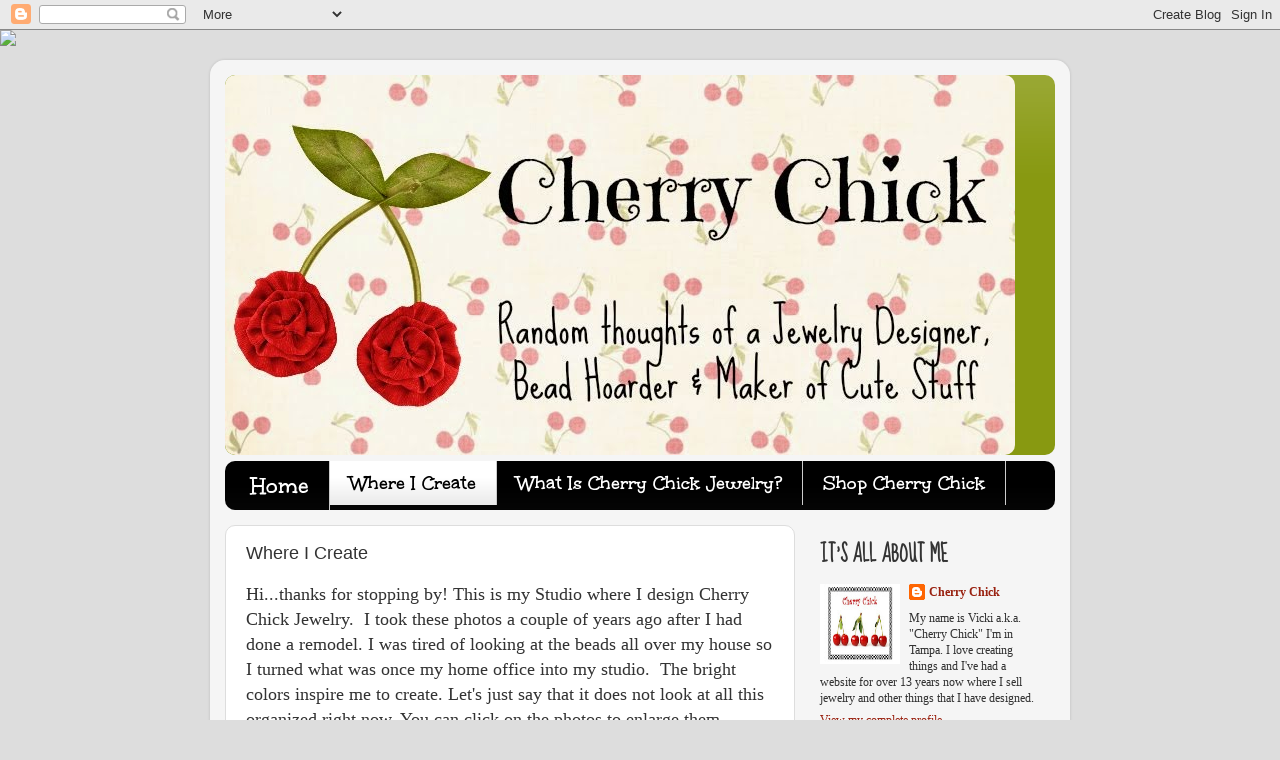

--- FILE ---
content_type: text/html; charset=UTF-8
request_url: https://cherrychickjewelry.blogspot.com/p/dont-look-in-hereseriouslydont-click.html
body_size: 20010
content:
<!DOCTYPE html>
<html class='v2' dir='ltr' lang='en'>
<head>
<link href='https://www.blogger.com/static/v1/widgets/335934321-css_bundle_v2.css' rel='stylesheet' type='text/css'/>
<meta content='width=1100' name='viewport'/>
<meta content='text/html; charset=UTF-8' http-equiv='Content-Type'/>
<meta content='blogger' name='generator'/>
<link href='https://cherrychickjewelry.blogspot.com/favicon.ico' rel='icon' type='image/x-icon'/>
<link href='http://cherrychickjewelry.blogspot.com/p/dont-look-in-hereseriouslydont-click.html' rel='canonical'/>
<link rel="alternate" type="application/atom+xml" title="Cherry Chick - Atom" href="https://cherrychickjewelry.blogspot.com/feeds/posts/default" />
<link rel="alternate" type="application/rss+xml" title="Cherry Chick - RSS" href="https://cherrychickjewelry.blogspot.com/feeds/posts/default?alt=rss" />
<link rel="service.post" type="application/atom+xml" title="Cherry Chick - Atom" href="https://www.blogger.com/feeds/3763328365813221986/posts/default" />
<!--Can't find substitution for tag [blog.ieCssRetrofitLinks]-->
<meta content='http://cherrychickjewelry.blogspot.com/p/dont-look-in-hereseriouslydont-click.html' property='og:url'/>
<meta content='&lt;font size=&quot;+1&quot;&gt;Where I Create&lt;/font&gt;' property='og:title'/>
<meta content=' Hi...thanks for stopping by! This is my Studio where I design Cherry Chick Jewelry.  I took these photos a couple of years ago after I had ...' property='og:description'/>
<meta content='https://blogger.googleusercontent.com/img/b/R29vZ2xl/AVvXsEinRsDrB5_XDYLzML2W0Kij4_HO8hRHSL1gaX109iT4clQ8HEB8M-jY-hZzMnenk4eMXQMqAPpuo0XKwD7eyF2XMckAMsYshxjPLFhkdnA4ejVmb4A6RnKgOaitew9-2tnroKKMU6xzID8/w1200-h630-p-k-no-nu/Workdesk.jpg' property='og:image'/>
<title>Cherry Chick: Where I Create</title>
<style type='text/css'>@font-face{font-family:'Coming Soon';font-style:normal;font-weight:400;font-display:swap;src:url(//fonts.gstatic.com/s/comingsoon/v20/qWcuB6mzpYL7AJ2VfdQR1t-VWDnRsDkg.woff2)format('woff2');unicode-range:U+0000-00FF,U+0131,U+0152-0153,U+02BB-02BC,U+02C6,U+02DA,U+02DC,U+0304,U+0308,U+0329,U+2000-206F,U+20AC,U+2122,U+2191,U+2193,U+2212,U+2215,U+FEFF,U+FFFD;}@font-face{font-family:'Sue Ellen Francisco';font-style:normal;font-weight:400;font-display:swap;src:url(//fonts.gstatic.com/s/sueellenfrancisco/v22/wXK3E20CsoJ9j1DDkjHcQ5ZL8xRaxru9no1P23in5H8.woff2)format('woff2');unicode-range:U+0000-00FF,U+0131,U+0152-0153,U+02BB-02BC,U+02C6,U+02DA,U+02DC,U+0304,U+0308,U+0329,U+2000-206F,U+20AC,U+2122,U+2191,U+2193,U+2212,U+2215,U+FEFF,U+FFFD;}@font-face{font-family:'Unkempt';font-style:normal;font-weight:700;font-display:swap;src:url(//fonts.gstatic.com/s/unkempt/v22/2EbiL-Z2DFZue0DScTow5zK5qtxtX88.woff2)format('woff2');unicode-range:U+0000-00FF,U+0131,U+0152-0153,U+02BB-02BC,U+02C6,U+02DA,U+02DC,U+0304,U+0308,U+0329,U+2000-206F,U+20AC,U+2122,U+2191,U+2193,U+2212,U+2215,U+FEFF,U+FFFD;}</style>
<style id='page-skin-1' type='text/css'><!--
/*-----------------------------------------------
Blogger Template Style
Name:     Picture Window
Designer: Blogger
URL:      www.blogger.com
----------------------------------------------- */
/* Content
----------------------------------------------- */
body {
font: normal normal 16px Arial, Tahoma, Helvetica, FreeSans, sans-serif;
color: #333333;
background: #dddddd url(//themes.googleusercontent.com/image?id=1fupio4xM9eVxyr-k5QC5RiCJlYR35r9dXsp63RKsKt64v33poi2MvnjkX_1MULBY8BsT) repeat-x fixed bottom center;
}
html body .region-inner {
min-width: 0;
max-width: 100%;
width: auto;
}
.content-outer {
font-size: 90%;
}
a:link {
text-decoration:none;
color: #992211;
}
a:visited {
text-decoration:none;
color: #771100;
}
a:hover {
text-decoration:underline;
color: #cc4411;
}
.content-outer {
background: transparent url(//www.blogblog.com/1kt/transparent/white80.png) repeat scroll top left;
-moz-border-radius: 15px;
-webkit-border-radius: 15px;
-goog-ms-border-radius: 15px;
border-radius: 15px;
-moz-box-shadow: 0 0 3px rgba(0, 0, 0, .15);
-webkit-box-shadow: 0 0 3px rgba(0, 0, 0, .15);
-goog-ms-box-shadow: 0 0 3px rgba(0, 0, 0, .15);
box-shadow: 0 0 3px rgba(0, 0, 0, .15);
margin: 30px auto;
}
.content-inner {
padding: 15px;
}
/* Header
----------------------------------------------- */
.header-outer {
background: #889911 url(//www.blogblog.com/1kt/transparent/header_gradient_shade.png) repeat-x scroll top left;
_background-image: none;
color: #ffffff;
-moz-border-radius: 10px;
-webkit-border-radius: 10px;
-goog-ms-border-radius: 10px;
border-radius: 10px;
}
.Header img, .Header #header-inner {
-moz-border-radius: 10px;
-webkit-border-radius: 10px;
-goog-ms-border-radius: 10px;
border-radius: 10px;
}
.header-inner .Header .titlewrapper,
.header-inner .Header .descriptionwrapper {
padding-left: 30px;
padding-right: 30px;
}
.Header h1 {
font: normal normal 36px Coming Soon;
text-shadow: 1px 1px 3px rgba(0, 0, 0, 0.3);
}
.Header h1 a {
color: #ffffff;
}
.Header .description {
font-size: 130%;
}
/* Tabs
----------------------------------------------- */
.tabs-inner {
margin: .5em 0 0;
padding: 0;
}
.tabs-inner .section {
margin: 0;
}
.tabs-inner .widget ul {
padding: 0;
background: #000000 url(//www.blogblog.com/1kt/transparent/tabs_gradient_shade.png) repeat scroll bottom;
-moz-border-radius: 10px;
-webkit-border-radius: 10px;
-goog-ms-border-radius: 10px;
border-radius: 10px;
}
.tabs-inner .widget li {
border: none;
}
.tabs-inner .widget li a {
display: inline-block;
padding: .5em 1em;
margin-right: 0;
color: #ffffff;
font: normal bold 20px Unkempt;
-moz-border-radius: 0 0 0 0;
-webkit-border-top-left-radius: 0;
-webkit-border-top-right-radius: 0;
-goog-ms-border-radius: 0 0 0 0;
border-radius: 0 0 0 0;
background: transparent none no-repeat scroll top left;
border-right: 1px solid #cccccc;
}
.tabs-inner .widget li:first-child a {
padding-left: 1.25em;
-moz-border-radius-topleft: 10px;
-moz-border-radius-bottomleft: 10px;
-webkit-border-top-left-radius: 10px;
-webkit-border-bottom-left-radius: 10px;
-goog-ms-border-top-left-radius: 10px;
-goog-ms-border-bottom-left-radius: 10px;
border-top-left-radius: 10px;
border-bottom-left-radius: 10px;
}
.tabs-inner .widget li.selected a,
.tabs-inner .widget li a:hover {
position: relative;
z-index: 1;
background: #ffffff url(//www.blogblog.com/1kt/transparent/tabs_gradient_shade.png) repeat scroll bottom;
color: #000000;
-moz-box-shadow: 0 0 0 rgba(0, 0, 0, .15);
-webkit-box-shadow: 0 0 0 rgba(0, 0, 0, .15);
-goog-ms-box-shadow: 0 0 0 rgba(0, 0, 0, .15);
box-shadow: 0 0 0 rgba(0, 0, 0, .15);
}
/* Headings
----------------------------------------------- */
h2 {
font: normal bold 20px Sue Ellen Francisco;
text-transform: uppercase;
color: #333333;
margin: .5em 0;
}
/* Main
----------------------------------------------- */
.main-outer {
background: transparent none repeat scroll top center;
-moz-border-radius: 0 0 0 0;
-webkit-border-top-left-radius: 0;
-webkit-border-top-right-radius: 0;
-webkit-border-bottom-left-radius: 0;
-webkit-border-bottom-right-radius: 0;
-goog-ms-border-radius: 0 0 0 0;
border-radius: 0 0 0 0;
-moz-box-shadow: 0 0 0 rgba(0, 0, 0, .15);
-webkit-box-shadow: 0 0 0 rgba(0, 0, 0, .15);
-goog-ms-box-shadow: 0 0 0 rgba(0, 0, 0, .15);
box-shadow: 0 0 0 rgba(0, 0, 0, .15);
}
.main-inner {
padding: 15px 5px 20px;
}
.main-inner .column-center-inner {
padding: 0 0;
}
.main-inner .column-left-inner {
padding-left: 0;
}
.main-inner .column-right-inner {
padding-right: 0;
}
/* Posts
----------------------------------------------- */
h3.post-title {
margin: 0;
font: normal normal 20px Arial, Tahoma, Helvetica, FreeSans, sans-serif;
}
.comments h4 {
margin: 1em 0 0;
font: normal normal 20px Arial, Tahoma, Helvetica, FreeSans, sans-serif;
}
.date-header span {
color: #000000;
}
.post-outer {
background-color: #ffffff;
border: solid 1px #dddddd;
-moz-border-radius: 10px;
-webkit-border-radius: 10px;
border-radius: 10px;
-goog-ms-border-radius: 10px;
padding: 15px 20px;
margin: 0 -20px 20px;
}
.post-body {
line-height: 1.4;
font-size: 110%;
position: relative;
}
.post-header {
margin: 0 0 1.5em;
color: #000000;
line-height: 1.6;
}
.post-footer {
margin: .5em 0 0;
color: #000000;
line-height: 1.6;
}
#blog-pager {
font-size: 140%
}
#comments .comment-author {
padding-top: 1.5em;
border-top: dashed 1px #ccc;
border-top: dashed 1px rgba(128, 128, 128, .5);
background-position: 0 1.5em;
}
#comments .comment-author:first-child {
padding-top: 0;
border-top: none;
}
.avatar-image-container {
margin: .2em 0 0;
}
/* Comments
----------------------------------------------- */
.comments .comments-content .icon.blog-author {
background-repeat: no-repeat;
background-image: url([data-uri]);
}
.comments .comments-content .loadmore a {
border-top: 1px solid #cc4411;
border-bottom: 1px solid #cc4411;
}
.comments .continue {
border-top: 2px solid #cc4411;
}
/* Widgets
----------------------------------------------- */
.widget ul, .widget #ArchiveList ul.flat {
padding: 0;
list-style: none;
}
.widget ul li, .widget #ArchiveList ul.flat li {
border-top: dashed 1px #ccc;
border-top: dashed 1px rgba(128, 128, 128, .5);
}
.widget ul li:first-child, .widget #ArchiveList ul.flat li:first-child {
border-top: none;
}
.widget .post-body ul {
list-style: disc;
}
.widget .post-body ul li {
border: none;
}
/* Footer
----------------------------------------------- */
.footer-outer {
color:#eeeeee;
background: transparent url(https://resources.blogblog.com/blogblog/data/1kt/transparent/black50.png) repeat scroll top left;
-moz-border-radius: 10px 10px 10px 10px;
-webkit-border-top-left-radius: 10px;
-webkit-border-top-right-radius: 10px;
-webkit-border-bottom-left-radius: 10px;
-webkit-border-bottom-right-radius: 10px;
-goog-ms-border-radius: 10px 10px 10px 10px;
border-radius: 10px 10px 10px 10px;
-moz-box-shadow: 0 0 0 rgba(0, 0, 0, .15);
-webkit-box-shadow: 0 0 0 rgba(0, 0, 0, .15);
-goog-ms-box-shadow: 0 0 0 rgba(0, 0, 0, .15);
box-shadow: 0 0 0 rgba(0, 0, 0, .15);
}
.footer-inner {
padding: 10px 5px 20px;
}
.footer-outer a {
color: #ffffdd;
}
.footer-outer a:visited {
color: #cccc99;
}
.footer-outer a:hover {
color: #ffffff;
}
.footer-outer .widget h2 {
color: #bbbbbb;
}
/* Mobile
----------------------------------------------- */
html body.mobile {
height: auto;
}
html body.mobile {
min-height: 480px;
background-size: 100% auto;
}
.mobile .body-fauxcolumn-outer {
background: transparent none repeat scroll top left;
}
html .mobile .mobile-date-outer, html .mobile .blog-pager {
border-bottom: none;
background: transparent none repeat scroll top center;
margin-bottom: 10px;
}
.mobile .date-outer {
background: transparent none repeat scroll top center;
}
.mobile .header-outer, .mobile .main-outer,
.mobile .post-outer, .mobile .footer-outer {
-moz-border-radius: 0;
-webkit-border-radius: 0;
-goog-ms-border-radius: 0;
border-radius: 0;
}
.mobile .content-outer,
.mobile .main-outer,
.mobile .post-outer {
background: inherit;
border: none;
}
.mobile .content-outer {
font-size: 100%;
}
.mobile-link-button {
background-color: #992211;
}
.mobile-link-button a:link, .mobile-link-button a:visited {
color: #ffffff;
}
.mobile-index-contents {
color: #333333;
}
.mobile .tabs-inner .PageList .widget-content {
background: #ffffff url(//www.blogblog.com/1kt/transparent/tabs_gradient_shade.png) repeat scroll bottom;
color: #000000;
}
.mobile .tabs-inner .PageList .widget-content .pagelist-arrow {
border-left: 1px solid #cccccc;
}

--></style>
<style id='template-skin-1' type='text/css'><!--
body {
min-width: 860px;
}
.content-outer, .content-fauxcolumn-outer, .region-inner {
min-width: 860px;
max-width: 860px;
_width: 860px;
}
.main-inner .columns {
padding-left: 0px;
padding-right: 260px;
}
.main-inner .fauxcolumn-center-outer {
left: 0px;
right: 260px;
/* IE6 does not respect left and right together */
_width: expression(this.parentNode.offsetWidth -
parseInt("0px") -
parseInt("260px") + 'px');
}
.main-inner .fauxcolumn-left-outer {
width: 0px;
}
.main-inner .fauxcolumn-right-outer {
width: 260px;
}
.main-inner .column-left-outer {
width: 0px;
right: 100%;
margin-left: -0px;
}
.main-inner .column-right-outer {
width: 260px;
margin-right: -260px;
}
#layout {
min-width: 0;
}
#layout .content-outer {
min-width: 0;
width: 800px;
}
#layout .region-inner {
min-width: 0;
width: auto;
}
body#layout div.add_widget {
padding: 8px;
}
body#layout div.add_widget a {
margin-left: 32px;
}
--></style>
<style>
    body {background-image:url(\/\/themes.googleusercontent.com\/image?id=1fupio4xM9eVxyr-k5QC5RiCJlYR35r9dXsp63RKsKt64v33poi2MvnjkX_1MULBY8BsT);}
    
@media (max-width: 200px) { body {background-image:url(\/\/themes.googleusercontent.com\/image?id=1fupio4xM9eVxyr-k5QC5RiCJlYR35r9dXsp63RKsKt64v33poi2MvnjkX_1MULBY8BsT&options=w200);}}
@media (max-width: 400px) and (min-width: 201px) { body {background-image:url(\/\/themes.googleusercontent.com\/image?id=1fupio4xM9eVxyr-k5QC5RiCJlYR35r9dXsp63RKsKt64v33poi2MvnjkX_1MULBY8BsT&options=w400);}}
@media (max-width: 800px) and (min-width: 401px) { body {background-image:url(\/\/themes.googleusercontent.com\/image?id=1fupio4xM9eVxyr-k5QC5RiCJlYR35r9dXsp63RKsKt64v33poi2MvnjkX_1MULBY8BsT&options=w800);}}
@media (max-width: 1200px) and (min-width: 801px) { body {background-image:url(\/\/themes.googleusercontent.com\/image?id=1fupio4xM9eVxyr-k5QC5RiCJlYR35r9dXsp63RKsKt64v33poi2MvnjkX_1MULBY8BsT&options=w1200);}}
/* Last tag covers anything over one higher than the previous max-size cap. */
@media (min-width: 1201px) { body {background-image:url(\/\/themes.googleusercontent.com\/image?id=1fupio4xM9eVxyr-k5QC5RiCJlYR35r9dXsp63RKsKt64v33poi2MvnjkX_1MULBY8BsT&options=w1600);}}
  </style>
<link href='https://www.blogger.com/dyn-css/authorization.css?targetBlogID=3763328365813221986&amp;zx=390e5a5a-547e-4b6c-a73a-cf946a6d986e' media='none' onload='if(media!=&#39;all&#39;)media=&#39;all&#39;' rel='stylesheet'/><noscript><link href='https://www.blogger.com/dyn-css/authorization.css?targetBlogID=3763328365813221986&amp;zx=390e5a5a-547e-4b6c-a73a-cf946a6d986e' rel='stylesheet'/></noscript>
<meta name='google-adsense-platform-account' content='ca-host-pub-1556223355139109'/>
<meta name='google-adsense-platform-domain' content='blogspot.com'/>

</head>
<body class='loading variant-shade'>
<div class='navbar section' id='navbar' name='Navbar'><div class='widget Navbar' data-version='1' id='Navbar1'><script type="text/javascript">
    function setAttributeOnload(object, attribute, val) {
      if(window.addEventListener) {
        window.addEventListener('load',
          function(){ object[attribute] = val; }, false);
      } else {
        window.attachEvent('onload', function(){ object[attribute] = val; });
      }
    }
  </script>
<div id="navbar-iframe-container"></div>
<script type="text/javascript" src="https://apis.google.com/js/platform.js"></script>
<script type="text/javascript">
      gapi.load("gapi.iframes:gapi.iframes.style.bubble", function() {
        if (gapi.iframes && gapi.iframes.getContext) {
          gapi.iframes.getContext().openChild({
              url: 'https://www.blogger.com/navbar/3763328365813221986?pa\x3d3898866560362777179\x26origin\x3dhttps://cherrychickjewelry.blogspot.com',
              where: document.getElementById("navbar-iframe-container"),
              id: "navbar-iframe"
          });
        }
      });
    </script><script type="text/javascript">
(function() {
var script = document.createElement('script');
script.type = 'text/javascript';
script.src = '//pagead2.googlesyndication.com/pagead/js/google_top_exp.js';
var head = document.getElementsByTagName('head')[0];
if (head) {
head.appendChild(script);
}})();
</script>
</div></div>
<div class='body-fauxcolumns'>
<div class='fauxcolumn-outer body-fauxcolumn-outer'>
<div class='cap-top'>
<div class='cap-left'></div>
<div class='cap-right'></div>
</div>
<div class='fauxborder-left'>
<div class='fauxborder-right'></div>
<div class='fauxcolumn-inner'>
</div>
</div>
<div class='cap-bottom'>
<div class='cap-left'></div>
<div class='cap-right'></div>
</div>
</div>
</div>
<div class='content'>
<div class='content-fauxcolumns'>
<div class='fauxcolumn-outer content-fauxcolumn-outer'>
<div class='cap-top'>
<div class='cap-left'></div>
<div class='cap-right'></div>
</div>
<div class='fauxborder-left'>
<div class='fauxborder-right'></div>
<div class='fauxcolumn-inner'>
</div>
</div>
<div class='cap-bottom'>
<div class='cap-left'></div>
<div class='cap-right'></div>
</div>
</div>
</div>
<div class='content-outer'>
<div class='content-cap-top cap-top'>
<div class='cap-left'></div>
<div class='cap-right'></div>
</div>
<div class='fauxborder-left content-fauxborder-left'>
<div class='fauxborder-right content-fauxborder-right'></div>
<div class='content-inner'>
<header>
<div class='header-outer'>
<div class='header-cap-top cap-top'>
<div class='cap-left'></div>
<div class='cap-right'></div>
</div>
<div class='fauxborder-left header-fauxborder-left'>
<div class='fauxborder-right header-fauxborder-right'></div>
<div class='region-inner header-inner'>
<div class='header section' id='header' name='Header'><div class='widget Header' data-version='1' id='Header1'>
<div id='header-inner'>
<a href='https://cherrychickjewelry.blogspot.com/' style='display: block'>
<img alt='Cherry Chick' height='380px; ' id='Header1_headerimg' src='https://blogger.googleusercontent.com/img/b/R29vZ2xl/AVvXsEjVMWfYrYLYlgDsvyXCXYPT_dwTYLEY0Pw65ZxAFWvlnEJqqEJE5j7rXBEkNvkscYhPDUEsKWHGWn5VSQrYXN1arhXiR1qXSfo9i-OWX_564WNlqn2gljtze6kLk1UmYKoM3hyfuHnFajQ/s1600/CC+Blog+Header+790.jpg' style='display: block' width='790px; '/>
</a>
</div>
</div></div>
</div>
</div>
<div class='header-cap-bottom cap-bottom'>
<div class='cap-left'></div>
<div class='cap-right'></div>
</div>
</div>
</header>
<div class='tabs-outer'>
<div class='tabs-cap-top cap-top'>
<div class='cap-left'></div>
<div class='cap-right'></div>
</div>
<div class='fauxborder-left tabs-fauxborder-left'>
<div class='fauxborder-right tabs-fauxborder-right'></div>
<div class='region-inner tabs-inner'>
<div class='tabs section' id='crosscol' name='Cross-Column'><div class='widget PageList' data-version='1' id='PageList1'>
<h2>Page Index</h2>
<div class='widget-content'>
<ul>
<li>
<a href='https://cherrychickjewelry.blogspot.com/'><font size="+2">Home</font></a>
</li>
<li class='selected'>
<a href='https://cherrychickjewelry.blogspot.com/p/dont-look-in-hereseriouslydont-click.html'>Where I Create</a>
</li>
<li>
<a href='https://cherrychickjewelry.blogspot.com/p/whatwherewhycherry-chick-jewelry.html'>What Is Cherry Chick Jewelry?</a>
</li>
<li>
<a href='https://cherrychickjewelry.blogspot.com/p/blog-page.html'>Shop Cherry Chick </a>
</li>
</ul>
<div class='clear'></div>
</div>
</div></div>
<div class='tabs no-items section' id='crosscol-overflow' name='Cross-Column 2'></div>
</div>
</div>
<div class='tabs-cap-bottom cap-bottom'>
<div class='cap-left'></div>
<div class='cap-right'></div>
</div>
</div>
<div class='main-outer'>
<div class='main-cap-top cap-top'>
<div class='cap-left'></div>
<div class='cap-right'></div>
</div>
<div class='fauxborder-left main-fauxborder-left'>
<div class='fauxborder-right main-fauxborder-right'></div>
<div class='region-inner main-inner'>
<div class='columns fauxcolumns'>
<div class='fauxcolumn-outer fauxcolumn-center-outer'>
<div class='cap-top'>
<div class='cap-left'></div>
<div class='cap-right'></div>
</div>
<div class='fauxborder-left'>
<div class='fauxborder-right'></div>
<div class='fauxcolumn-inner'>
</div>
</div>
<div class='cap-bottom'>
<div class='cap-left'></div>
<div class='cap-right'></div>
</div>
</div>
<div class='fauxcolumn-outer fauxcolumn-left-outer'>
<div class='cap-top'>
<div class='cap-left'></div>
<div class='cap-right'></div>
</div>
<div class='fauxborder-left'>
<div class='fauxborder-right'></div>
<div class='fauxcolumn-inner'>
</div>
</div>
<div class='cap-bottom'>
<div class='cap-left'></div>
<div class='cap-right'></div>
</div>
</div>
<div class='fauxcolumn-outer fauxcolumn-right-outer'>
<div class='cap-top'>
<div class='cap-left'></div>
<div class='cap-right'></div>
</div>
<div class='fauxborder-left'>
<div class='fauxborder-right'></div>
<div class='fauxcolumn-inner'>
</div>
</div>
<div class='cap-bottom'>
<div class='cap-left'></div>
<div class='cap-right'></div>
</div>
</div>
<!-- corrects IE6 width calculation -->
<div class='columns-inner'>
<div class='column-center-outer'>
<div class='column-center-inner'>
<div class='main section' id='main' name='Main'><div class='widget Blog' data-version='1' id='Blog1'>
<div class='blog-posts hfeed'>

          <div class="date-outer">
        

          <div class="date-posts">
        
<div class='post-outer'>
<div class='post hentry uncustomized-post-template' itemprop='blogPost' itemscope='itemscope' itemtype='http://schema.org/BlogPosting'>
<meta content='https://blogger.googleusercontent.com/img/b/R29vZ2xl/AVvXsEinRsDrB5_XDYLzML2W0Kij4_HO8hRHSL1gaX109iT4clQ8HEB8M-jY-hZzMnenk4eMXQMqAPpuo0XKwD7eyF2XMckAMsYshxjPLFhkdnA4ejVmb4A6RnKgOaitew9-2tnroKKMU6xzID8/s400/Workdesk.jpg' itemprop='image_url'/>
<meta content='3763328365813221986' itemprop='blogId'/>
<meta content='3898866560362777179' itemprop='postId'/>
<a name='3898866560362777179'></a>
<h3 class='post-title entry-title' itemprop='name'>
<font size="+1">Where I Create</font>
</h3>
<div class='post-header'>
<div class='post-header-line-1'></div>
</div>
<div class='post-body entry-content' id='post-body-3898866560362777179' itemprop='description articleBody'>
<div style="text-align: left;">
<span style="font-size: large;">Hi...thanks for stopping by! This is my Studio where I design Cherry Chick Jewelry.&nbsp; I took these photos a couple of years ago after I had done a remodel. I was tired of looking at the beads all over my house so I turned what was once my home office into my studio.&nbsp; The bright colors inspire me to create. Let's just say that it does not look at all this organized right now. You can click on the photos to enlarge them.</span></div>
<div class="separator" style="clear: both; text-align: center;">
<a href="https://blogger.googleusercontent.com/img/b/R29vZ2xl/AVvXsEinRsDrB5_XDYLzML2W0Kij4_HO8hRHSL1gaX109iT4clQ8HEB8M-jY-hZzMnenk4eMXQMqAPpuo0XKwD7eyF2XMckAMsYshxjPLFhkdnA4ejVmb4A6RnKgOaitew9-2tnroKKMU6xzID8/s1600/Workdesk.jpg" imageanchor="1" style="margin-left: 1em; margin-right: 1em;"><img border="0" height="292" src="https://blogger.googleusercontent.com/img/b/R29vZ2xl/AVvXsEinRsDrB5_XDYLzML2W0Kij4_HO8hRHSL1gaX109iT4clQ8HEB8M-jY-hZzMnenk4eMXQMqAPpuo0XKwD7eyF2XMckAMsYshxjPLFhkdnA4ejVmb4A6RnKgOaitew9-2tnroKKMU6xzID8/s400/Workdesk.jpg" width="400" /></a></div>
<div style="text-align: left;">
<span style="font-size: large;">This view is the far left side entering the room. The room is longer than it is wide and it only has the one window that faces west.&nbsp; I purposely put my worktable close to the natural light source.</span></div>
<div style="text-align: left;">
</div>
<div style="text-align: left;">
</div>
<div class="separator" style="clear: both; text-align: center;">
<a href="https://blogger.googleusercontent.com/img/b/R29vZ2xl/AVvXsEgeKf0lzy4m4tx8aFOVnZemGBDmj0F43RAZPcRB1FlOP0R27cIiq2fAaYlR2R23AzyYyffJYPP2gX29Svzx4hkPNlSVTz91295wJ9lq4M5ZTUfKxODdhp-cvnJ7iGKkCTT_F9r0H3-Veio/s1600/Workdesk+to+the+right.jpg" imageanchor="1" style="margin-left: 1em; margin-right: 1em;"><img border="0" height="292" src="https://blogger.googleusercontent.com/img/b/R29vZ2xl/AVvXsEgeKf0lzy4m4tx8aFOVnZemGBDmj0F43RAZPcRB1FlOP0R27cIiq2fAaYlR2R23AzyYyffJYPP2gX29Svzx4hkPNlSVTz91295wJ9lq4M5ZTUfKxODdhp-cvnJ7iGKkCTT_F9r0H3-Veio/s400/Workdesk+to+the+right.jpg" width="400" /></a></div>
<div style="text-align: left;">
<span style="font-family: inherit;"><span style="font-size: large;">Looking to the right of the worktable is where I store various beads and supplies on the Ikea Expedit shelves.&nbsp; One of my more popular posts is the story about what a pain in the butt it was purchasing and assembling this piece of furniture from Ikea. Never again!&nbsp; The red re-purposed spice racks on my worktable contain various jewelry findings. </span></span></div>
<div style="text-align: left;">
</div>
<div style="text-align: left;">
</div>
<div class="separator" style="clear: both; text-align: center;">
<a href="https://blogger.googleusercontent.com/img/b/R29vZ2xl/AVvXsEhrOEVJxqkg60WjJRUnmQAHA34dhvLZ_KDcHXFoOEvEBGO7TAdkTwGjHa1FZszdM_6f_EvSTwsuGXGWAo51xCHoz7dXZ8JOylheMsFEW1DgsVY2a80X55ZL8g-wAw5vy3MF9CfyIWTqAsQ/s1600/Workdesk+to+the+left.jpg" imageanchor="1" style="margin-left: 1em; margin-right: 1em;"><img border="0" height="292" src="https://blogger.googleusercontent.com/img/b/R29vZ2xl/AVvXsEhrOEVJxqkg60WjJRUnmQAHA34dhvLZ_KDcHXFoOEvEBGO7TAdkTwGjHa1FZszdM_6f_EvSTwsuGXGWAo51xCHoz7dXZ8JOylheMsFEW1DgsVY2a80X55ZL8g-wAw5vy3MF9CfyIWTqAsQ/s400/Workdesk+to+the+left.jpg" width="400" /></a></div>
<div style="text-align: left;">
<span style="font-family: inherit;"><span style="font-size: large;">This is the view to the left of the worktable.&nbsp; I have more storage for supplies and my Creation Board. </span></span></div>
<div style="text-align: left;">
<br /></div>
<div class="separator" style="clear: both; text-align: center;">
<a href="https://blogger.googleusercontent.com/img/b/R29vZ2xl/AVvXsEimMpPmtm6VvHJYbSSSlG3cYPXybIDdZDHpZjBQXrZLte4Edj-ojKqH2dw7hs6cdkFbeTQcSVOecB6RAZawpFiwgKvav6RkjTbW_eThvf2TCboOO1HvEtRcuEqiGtbPXEF01HSFSKuipgA/s1600/Studio+far+right.jpg" imageanchor="1" style="margin-left: 1em; margin-right: 1em;"><img border="0" height="292" src="https://blogger.googleusercontent.com/img/b/R29vZ2xl/AVvXsEimMpPmtm6VvHJYbSSSlG3cYPXybIDdZDHpZjBQXrZLte4Edj-ojKqH2dw7hs6cdkFbeTQcSVOecB6RAZawpFiwgKvav6RkjTbW_eThvf2TCboOO1HvEtRcuEqiGtbPXEF01HSFSKuipgA/s400/Studio+far+right.jpg" width="400" />&nbsp;</a></div>
<div class="separator" style="clear: both; text-align: left;">
&nbsp;<span style="font-family: inherit;"><span style="font-size: large;">Here's a wider view of the right side.&nbsp; The little dresser was once in my son's room, has been painted a million colors, and now sits in my studio with it's fabric covered drawers.</span></span></div>
<div class="separator" style="clear: both; text-align: left;">
<span style="font-family: inherit;"><span style="font-size: large;">
</span></span></div>
<div class="separator" style="clear: both; text-align: center;">
<a href="https://blogger.googleusercontent.com/img/b/R29vZ2xl/AVvXsEgdSxYw02buvXTxl-jTfdR9muJEjxDER2_j-NCATX-IvSAqTpFX9v7u2avY5lr5SzVQu8MUzNk3iqsMXYnwn7D82U6gC0-XPmraYvioH_KdiBfRZRfMI1fnrRr9GJjCP6S3ukh_ODN5_5I/s1600/ME+Wall+Quilt.jpg" imageanchor="1" style="margin-left: 1em; margin-right: 1em;"><img border="0" height="320" src="https://blogger.googleusercontent.com/img/b/R29vZ2xl/AVvXsEgdSxYw02buvXTxl-jTfdR9muJEjxDER2_j-NCATX-IvSAqTpFX9v7u2avY5lr5SzVQu8MUzNk3iqsMXYnwn7D82U6gC0-XPmraYvioH_KdiBfRZRfMI1fnrRr9GJjCP6S3ukh_ODN5_5I/s400/ME+Wall+Quilt.jpg" width="400" /></a></div>
<div class="separator" style="clear: both; text-align: left;">
<span style="font-family: inherit;"><span style="font-size: large;">This little wall quilt, using various Mary Engelbreit fabric, was made by my mother. It's displayed on my studio wall.</span></span></div>
<div class="separator" style="clear: both; text-align: left;">
<br /></div>
<div class="separator" style="clear: both; text-align: center;">
<a href="https://blogger.googleusercontent.com/img/b/R29vZ2xl/AVvXsEhfSeNoOcZK7p6iuobk3DOpJ5T5zUo-SfCCkNay7Hyedo8GC0mAjsF3YfiFbmJVaBc3foR9aUvfnjmjqDUD1zOi8ju3_kC_FyzsL1_lTDcGUQrzfJEjCd-GoEQRiPep_oeSXsR8ccfXMt0/s1600/ME+Stamp+Shelf.jpg" imageanchor="1" style="margin-left: 1em; margin-right: 1em;"><img border="0" height="400" src="https://blogger.googleusercontent.com/img/b/R29vZ2xl/AVvXsEhfSeNoOcZK7p6iuobk3DOpJ5T5zUo-SfCCkNay7Hyedo8GC0mAjsF3YfiFbmJVaBc3foR9aUvfnjmjqDUD1zOi8ju3_kC_FyzsL1_lTDcGUQrzfJEjCd-GoEQRiPep_oeSXsR8ccfXMt0/s400/ME+Stamp+Shelf.jpg" width="305" /></a></div>
<div class="separator" style="clear: both; text-align: left;">
<br /></div>
<div class="separator" style="clear: both; text-align: left;">
<span style="font-family: inherit;"><span style="font-size: large;">On this shelf I display my collection of rubber stamps.&nbsp; I've now moved it to my worktable where I put containers on it to hold my tools and supplies.</span></span></div>
<div class="separator" style="clear: both; text-align: left;">
<br /></div>
<div class="separator" style="clear: both; text-align: center;">
<a href="https://blogger.googleusercontent.com/img/b/R29vZ2xl/AVvXsEgxFFbEQKD5ZEkYyEpu2yUbPTWCygW3zCOwCf3cZkHyRxdVDsmRa5zpKwsUcvc_k3Vb9-MHDgX_6jCcSHGWFpzt7QtafQ_i-9p9ub_9IEx9w1bNnmZEW5mvNpRt3-gxhiDAARbO8oTb8mU/s1600/ME+Chair+Shelf.jpg" imageanchor="1" style="margin-left: 1em; margin-right: 1em;"><img border="0" height="400" src="https://blogger.googleusercontent.com/img/b/R29vZ2xl/AVvXsEgxFFbEQKD5ZEkYyEpu2yUbPTWCygW3zCOwCf3cZkHyRxdVDsmRa5zpKwsUcvc_k3Vb9-MHDgX_6jCcSHGWFpzt7QtafQ_i-9p9ub_9IEx9w1bNnmZEW5mvNpRt3-gxhiDAARbO8oTb8mU/s400/ME+Chair+Shelf.jpg" width="295" /></a></div>
<div class="separator" style="clear: both; text-align: left;">
<br /></div>
<div class="separator" style="clear: both; text-align: left;">
<span style="font-family: inherit;"><span style="font-size: large;">Some of my Mary Engelbreit collectibles are displayed on this wall shelf.</span></span></div>
<div class="separator" style="clear: both; text-align: left;">
<span style="font-family: inherit;"><span style="font-size: large;">
</span></span></div>
<div class="separator" style="clear: both; text-align: center;">
<a href="https://blogger.googleusercontent.com/img/b/R29vZ2xl/AVvXsEirS8WiaApzjC6-9rI418d9aZ7j1RzJvE8p_t5P-spsz3YXtwhNy5NaNNXDI8cLbEucTVgRTpuPkZLP5zZls8IHDzFRqM3eWHa8l9zHWbklSvUNRPRMWMRzPiVqbQeCEkxxYFd6MC4SjBk/s1600/ME+Doll+Shelf.jpg" imageanchor="1" style="margin-left: 1em; margin-right: 1em;"><img border="0" height="293" src="https://blogger.googleusercontent.com/img/b/R29vZ2xl/AVvXsEirS8WiaApzjC6-9rI418d9aZ7j1RzJvE8p_t5P-spsz3YXtwhNy5NaNNXDI8cLbEucTVgRTpuPkZLP5zZls8IHDzFRqM3eWHa8l9zHWbklSvUNRPRMWMRzPiVqbQeCEkxxYFd6MC4SjBk/s400/ME+Doll+Shelf.jpg" width="400" /></a></div>
<div class="separator" style="clear: both; text-align: left;">
<span style="font-family: inherit;"><span style="font-size: large;">I have my Madame Alexander Mary E. dolls displayed on this wall shelf above the little quilt.</span></span></div>
<div class="separator" style="clear: both; text-align: left;">
<br /></div>
<div class="separator" style="clear: both; text-align: center;">
<a href="https://blogger.googleusercontent.com/img/b/R29vZ2xl/AVvXsEj7mbpzquJOXCeRP3wBlaNcLxDT0fH8hge-rPsawyQgH1qXh8IeG9WK2Q6Bg85iMQunHIoycwffVZ-rdNHABX8BLaOo85NleQ6545QsPbHvtTIh0At-Pr2Iw7IDCSc5oa4-bhKUDh0ofvw/s1600/ME+Birdhouse.jpg" imageanchor="1" style="margin-left: 1em; margin-right: 1em;"><img border="0" height="400" src="https://blogger.googleusercontent.com/img/b/R29vZ2xl/AVvXsEj7mbpzquJOXCeRP3wBlaNcLxDT0fH8hge-rPsawyQgH1qXh8IeG9WK2Q6Bg85iMQunHIoycwffVZ-rdNHABX8BLaOo85NleQ6545QsPbHvtTIh0At-Pr2Iw7IDCSc5oa4-bhKUDh0ofvw/s400/ME+Birdhouse.jpg" width="293" /></a></div>
<div class="separator" style="clear: both; text-align: left;">
<br /></div>
<div class="separator" style="clear: both; text-align: left;">
<span style="font-family: inherit;"><span style="font-size: large;">My mother painted this birdhouse for me years ago. It hangs from the ceiling in my studio above the worktable.</span></span></div>
<div class="separator" style="clear: both; text-align: left;">
<span style="font-family: inherit;"><span style="font-size: large;"><br />
</span></span></div>
<div class="separator" style="clear: both; text-align: center;">
<a href="https://blogger.googleusercontent.com/img/b/R29vZ2xl/AVvXsEj-qk-lvqRkqNFQzqfL7FGlZ7tz2KDCw_x6QpytePO4Cdzac2ei_5-2guYLGGm0WWXyAJYlTzQnagD738zXOIOT2CRKjXUDf1kY4_TeKS_NwAlIfUx57K0JVyRYGfDA1QeVpG9sw2iGCQ4/s1600/Tins+on+shelf.jpg" imageanchor="1" style="margin-left: 1em; margin-right: 1em;"><img border="0" height="223" src="https://blogger.googleusercontent.com/img/b/R29vZ2xl/AVvXsEj-qk-lvqRkqNFQzqfL7FGlZ7tz2KDCw_x6QpytePO4Cdzac2ei_5-2guYLGGm0WWXyAJYlTzQnagD738zXOIOT2CRKjXUDf1kY4_TeKS_NwAlIfUx57K0JVyRYGfDA1QeVpG9sw2iGCQ4/s400/Tins+on+shelf.jpg" width="400" />&nbsp;</a></div>
<div class="separator" style="clear: both; text-align: center;">
</div>
<div class="separator" style="clear: both; text-align: left;">
<span style="font-family: inherit;"><span style="font-size: large;">This is a photo above the worktable so that you can see the shelf that I store some of my Mary Engelbreit tins on.&nbsp; On the opposite wall in the room I have another shelf like it with just my ME Christmas tins and decor.</span></span></div>
<div class="separator" style="clear: both; text-align: left;">
<br /></div>
<div class="separator" style="clear: both; text-align: center;">
<a href="https://blogger.googleusercontent.com/img/b/R29vZ2xl/AVvXsEh3xxj0FrRy3uybl3JguEPBxiYX8SzrewxI2M_vOgPegGjv2ISvBTo2hGhxxD3wPTX05oFlO3f6ZVHh1My20plbHvixXfFDe7F7SzjcSZymy47hRVtDA453ceqiVhyphenhyphenNevrGFpJbAxlLACE/s1600/Computer+Armoire.jpg" imageanchor="1" style="margin-left: 1em; margin-right: 1em;"><img border="0" height="400" src="https://blogger.googleusercontent.com/img/b/R29vZ2xl/AVvXsEh3xxj0FrRy3uybl3JguEPBxiYX8SzrewxI2M_vOgPegGjv2ISvBTo2hGhxxD3wPTX05oFlO3f6ZVHh1My20plbHvixXfFDe7F7SzjcSZymy47hRVtDA453ceqiVhyphenhyphenNevrGFpJbAxlLACE/s400/Computer+Armoire.jpg" width="305" />&nbsp;</a></div>
<div class="separator" style="clear: both; text-align: center;">
<br /></div>
<div class="separator" style="clear: both; text-align: left;">
<span style="font-family: inherit;"><span style="font-size: large;">Here's my computer armoire on the left side of my studio.&nbsp; It came in a big box originally unassembled. I have painted, decoupaged, and stenciled this giant to get it to my liking. Then I assembled it. So much easier than trying to work on it fully assembled.</span></span></div>
<div class="separator" style="clear: both; text-align: left;">
<span style="font-family: inherit;"><span style="font-size: large;"><br />
</span></span></div>
<div class="separator" style="clear: both; text-align: center;">
<a href="https://blogger.googleusercontent.com/img/b/R29vZ2xl/AVvXsEiRXdqi4aklQM7trthUddH_t_Ig1cHKYUSDh-dIyfuizlqohVXBByxrg93NJE3DBHZ3uNyqD6o40ERhqR3oTxQzGv1R-o8OMDawBXlvRH8OIjCnSu7B8WtkediiMwJbEgqPYsu0iGwlow4/s1600/Computer+Armoire+lower.jpg" imageanchor="1" style="margin-left: 1em; margin-right: 1em;"><img border="0" height="292" src="https://blogger.googleusercontent.com/img/b/R29vZ2xl/AVvXsEiRXdqi4aklQM7trthUddH_t_Ig1cHKYUSDh-dIyfuizlqohVXBByxrg93NJE3DBHZ3uNyqD6o40ERhqR3oTxQzGv1R-o8OMDawBXlvRH8OIjCnSu7B8WtkediiMwJbEgqPYsu0iGwlow4/s400/Computer+Armoire+lower.jpg" width="400" /></a></div>
<div class="separator" style="clear: both; text-align: left;">
<br /></div>
<div class="separator" style="clear: both; text-align: left;">
<span style="font-family: inherit;"><span style="font-size: large;">The lower portion of the computer armoire.&nbsp; I love this piece of furniture.</span></span></div>
<div class="separator" style="clear: both; text-align: left;">
<span style="font-family: inherit;"><span style="font-size: large;">
</span></span></div>
<div class="separator" style="clear: both; text-align: center;">
<a href="https://blogger.googleusercontent.com/img/b/R29vZ2xl/AVvXsEi65bEW_mWNMt7J9fWyyveY-Aa7vT-_JJJCNGqsfROTTqtcughf71awUT6R1asZElsLfPRTiyt_ZKyZqZg0bKqXH6nKocKl3l1DvxdruioK7CJqOuIvrGy4SavizmY7qvI1zA29zJOgps8/s1600/Compuer+Armoire+Bottom+Open.jpg" imageanchor="1" style="margin-left: 1em; margin-right: 1em;"><img border="0" height="293" src="https://blogger.googleusercontent.com/img/b/R29vZ2xl/AVvXsEi65bEW_mWNMt7J9fWyyveY-Aa7vT-_JJJCNGqsfROTTqtcughf71awUT6R1asZElsLfPRTiyt_ZKyZqZg0bKqXH6nKocKl3l1DvxdruioK7CJqOuIvrGy4SavizmY7qvI1zA29zJOgps8/s400/Compuer+Armoire+Bottom+Open.jpg" width="400" /></a></div>
<div class="separator" style="clear: both; text-align: left;">
<br /></div>
<div class="separator" style="clear: both; text-align: left;">
<span style="font-family: inherit;"><span style="font-size: large;">Inside the armoire there's a nice pull out shelf for my laptop.&nbsp; The big drawer contains files. The shelf above it rolls out where I now keep my printer.</span></span></div>
<div class="separator" style="clear: both; text-align: left;">
</div>
<div class="separator" style="clear: both; text-align: center;">
<a href="https://blogger.googleusercontent.com/img/b/R29vZ2xl/AVvXsEhQTw_ncN_9fzHzSKvyk24xoW5OkBZZi41OZ5Zf-6mAcA2dqsLe3GV_hAWGQ8cTrLMnLkGqcudRdBOKc_HeKNiPLmQNJtPE0B-o-dB23gBi3OSorgQ98ANCZAFNhltKkeEh9GwK4d60Z50/s1600/Top+of+computer+armoire.jpg" imageanchor="1" style="margin-left: 1em; margin-right: 1em;"><img border="0" height="293" src="https://blogger.googleusercontent.com/img/b/R29vZ2xl/AVvXsEhQTw_ncN_9fzHzSKvyk24xoW5OkBZZi41OZ5Zf-6mAcA2dqsLe3GV_hAWGQ8cTrLMnLkGqcudRdBOKc_HeKNiPLmQNJtPE0B-o-dB23gBi3OSorgQ98ANCZAFNhltKkeEh9GwK4d60Z50/s400/Top+of+computer+armoire.jpg" width="400" />&nbsp;</a></div>
<div class="separator" style="clear: both; text-align: center;">
</div>
<div class="separator" style="clear: both; text-align: center;">
</div>
<div class="separator" style="clear: both; text-align: left;">
<span style="font-family: inherit;"><span style="font-size: large;">This is the view on top of the armoire. Hopefully there's no dust visible in the photo.</span></span></div>
<div class="separator" style="clear: both; text-align: left;">
<br /></div>
<div class="separator" style="clear: both; text-align: center;">
<a href="https://blogger.googleusercontent.com/img/b/R29vZ2xl/AVvXsEgoz6uaXWEdpn7mbAqHRh6Gn1bjrDpK_3S0l51pOJ08NrItpU0Dg23wMpsEiv4gmsWsNEx23KWbvfT4-6dPGWNnRm8-gOV-I109H46PhK6o9DpBSbqPo0m7-AzkueIe2MYYc7DIpQdLQbA/s1600/Wall+of+Cherry+Chick+Studio.jpg" imageanchor="1" style="margin-left: 1em; margin-right: 1em;"><img border="0" height="292" src="https://blogger.googleusercontent.com/img/b/R29vZ2xl/AVvXsEgoz6uaXWEdpn7mbAqHRh6Gn1bjrDpK_3S0l51pOJ08NrItpU0Dg23wMpsEiv4gmsWsNEx23KWbvfT4-6dPGWNnRm8-gOV-I109H46PhK6o9DpBSbqPo0m7-AzkueIe2MYYc7DIpQdLQbA/s400/Wall+of+Cherry+Chick+Studio.jpg" width="400" /></a></div>
<div class="separator" style="clear: both; text-align: left;">
<span style="font-family: inherit;"><span style="font-size: large;">This is the wall that you see when you walk into the studio. The same wall where the little quilt and doll shelf is on.</span></span></div>
<div class="separator" style="clear: both; text-align: left;">
<span style="font-family: inherit;"><span style="font-size: large;"><br />
</span></span></div>
<div class="separator" style="clear: both; text-align: center;">
<a href="https://blogger.googleusercontent.com/img/b/R29vZ2xl/AVvXsEikkc9e_BZFlPCjaY5AH0o4GlQxfdJCd-k6CWXq5hc7GjylH8Dwai6SU7pLrLy_FlUDOriMKAvdXz2zgyih_ykT4fMJMWqxStrUSx9uZysdi_w1WTrw4n1es0hTrAKPU2tdoiJxARaJVQs/s1600/Christmas+Tins+on+Shelf.jpg" imageanchor="1" style="margin-left: 1em; margin-right: 1em;"><img border="0" height="131" src="https://blogger.googleusercontent.com/img/b/R29vZ2xl/AVvXsEikkc9e_BZFlPCjaY5AH0o4GlQxfdJCd-k6CWXq5hc7GjylH8Dwai6SU7pLrLy_FlUDOriMKAvdXz2zgyih_ykT4fMJMWqxStrUSx9uZysdi_w1WTrw4n1es0hTrAKPU2tdoiJxARaJVQs/s400/Christmas+Tins+on+Shelf.jpg" width="400" /></a></div>
<div class="separator" style="clear: both; text-align: left;">
<span style="font-family: inherit;"><span style="font-size: large;">My Christmas tins and other Christmas items are all stored up on a shelf in my studio.&nbsp; I think they're fine to look at all year round and I chose not to hide them.</span></span></div>
<div class="separator" style="clear: both; text-align: left;">
<br /></div>
<div class="separator" style="clear: both; text-align: center;">
<a href="https://blogger.googleusercontent.com/img/b/R29vZ2xl/AVvXsEgEzYDgnsaBAWjeSNNX0ZxYo-VJYvRljNhwNlaVFKZmpLxB-nZl-HwkkThTvx8zSLmLUjG8aZKmBS14StMmHbEyeXIzlJ4fm2aIzqVYJiObKdDT1iCe4KKjWUuNmwTMnBGfqk0lIiCcEuY/s1600/Christmas+Tins+on+Shelf+2.jpg" imageanchor="1" style="margin-left: 1em; margin-right: 1em;"><img border="0" height="247" src="https://blogger.googleusercontent.com/img/b/R29vZ2xl/AVvXsEgEzYDgnsaBAWjeSNNX0ZxYo-VJYvRljNhwNlaVFKZmpLxB-nZl-HwkkThTvx8zSLmLUjG8aZKmBS14StMmHbEyeXIzlJ4fm2aIzqVYJiObKdDT1iCe4KKjWUuNmwTMnBGfqk0lIiCcEuY/s400/Christmas+Tins+on+Shelf+2.jpg" width="400" /></a></div>
<div class="separator" style="clear: both; text-align: left;">
<span style="font-family: inherit;"><span style="font-size: large;">This is the other half of the Christmas shelf closer to the studio entrance.</span></span></div>
<div class="separator" style="clear: both; text-align: left;">
<span style="font-family: inherit;"><span style="font-size: large;"><br />
</span></span></div>
<div class="separator" style="clear: both; text-align: center;">
<a href="https://blogger.googleusercontent.com/img/b/R29vZ2xl/AVvXsEgQn3ah8m58d79yt6hOe2RHs5Ibi_DB-v-BcpOMEyvxTuC_zpC_DV_U0AhHQq3mxjGlq5yuWD6N-CciL5P-0j_rTa3wwYSjCJurhBtTPq-dbTdggZGHtL3BRa0FOdZAzSP7EwyZ38-H53c/s1600/Studio+Closet+Door.jpg" imageanchor="1" style="margin-left: 1em; margin-right: 1em;"><img border="0" height="640" src="https://blogger.googleusercontent.com/img/b/R29vZ2xl/AVvXsEgQn3ah8m58d79yt6hOe2RHs5Ibi_DB-v-BcpOMEyvxTuC_zpC_DV_U0AhHQq3mxjGlq5yuWD6N-CciL5P-0j_rTa3wwYSjCJurhBtTPq-dbTdggZGHtL3BRa0FOdZAzSP7EwyZ38-H53c/s640/Studio+Closet+Door.jpg" width="443" /></a></div>
<div class="separator" style="clear: both; text-align: left;">
<br /></div>
<div class="separator" style="clear: both; text-align: left;">
<span style="font-family: inherit;"><span style="font-size: large;">There's a small closet under the shelves at the entrance to the studio.&nbsp; That's were I've hung this cool Mary Engelbreit display that was once for retailing magnets. It's perfect for photos and mementos now.</span></span></div>
<div class="separator" style="clear: both; text-align: left;">
<br /></div>
<div class="separator" style="clear: both; text-align: center;">
</div>
<div class="separator" style="clear: both; text-align: center;">
<a href="https://blogger.googleusercontent.com/img/b/R29vZ2xl/AVvXsEgcT0pW5w7ePb-fOgvzyxmncNaLFYAmZIFnfRe53fgAMDWXHj5FvBRt5PHlKM6oLVXTPxVgZ8-OBj-BLWEvbqtSd7wUGnw6oEgqV3-c652ORbkjRpT4F4Qo7BisjUbxNywy2_eOE0kDCHE/s1600/ME+Door+Stencil.jpg" imageanchor="1" style="clear: left; float: left; margin-bottom: 1em; margin-right: 1em;"></a><a href="https://blogger.googleusercontent.com/img/b/R29vZ2xl/AVvXsEgcT0pW5w7ePb-fOgvzyxmncNaLFYAmZIFnfRe53fgAMDWXHj5FvBRt5PHlKM6oLVXTPxVgZ8-OBj-BLWEvbqtSd7wUGnw6oEgqV3-c652ORbkjRpT4F4Qo7BisjUbxNywy2_eOE0kDCHE/s1600/ME+Door+Stencil.jpg" imageanchor="1" style="margin-left: 1em; margin-right: 1em;"><img border="0" height="400" src="https://blogger.googleusercontent.com/img/b/R29vZ2xl/AVvXsEgcT0pW5w7ePb-fOgvzyxmncNaLFYAmZIFnfRe53fgAMDWXHj5FvBRt5PHlKM6oLVXTPxVgZ8-OBj-BLWEvbqtSd7wUGnw6oEgqV3-c652ORbkjRpT4F4Qo7BisjUbxNywy2_eOE0kDCHE/s400/ME+Door+Stencil.jpg" width="317" /></a></div>
<div class="separator" style="clear: both; text-align: left;">
<br /></div>
<div class="separator" style="clear: both; text-align: left;">
<span style="font-family: inherit;"><span style="font-size: large;">I stenciled Cherries around the door to the studio.&nbsp; Well, that pretty much takes you full square around the room.</span></span></div>
<div class="separator" style="clear: both; text-align: left;">
<br /></div>
<div class="separator" style="clear: both; text-align: center;">
</div>
<div class="separator" style="clear: both; text-align: center;">
<a href="https://blogger.googleusercontent.com/img/b/R29vZ2xl/AVvXsEiweOhQImkD3FTdk5TgLwaK_Sl9LTNsVwm-cBj-LnRSw9-zwQBl7GisbwaBd43p2vk33qDU8zvUVL1nd9HrgOiKPuxpQ0cVhuEbrZrwv9H3PStSabJVxKo7svBhrAUHNSSZ8BpNshbkIv4/s1600/ME+Wreath+from+Genie.jpg" imageanchor="1" style="margin-left: 1em; margin-right: 1em;"><img border="0" height="400" src="https://blogger.googleusercontent.com/img/b/R29vZ2xl/AVvXsEiweOhQImkD3FTdk5TgLwaK_Sl9LTNsVwm-cBj-LnRSw9-zwQBl7GisbwaBd43p2vk33qDU8zvUVL1nd9HrgOiKPuxpQ0cVhuEbrZrwv9H3PStSabJVxKo7svBhrAUHNSSZ8BpNshbkIv4/s400/ME+Wreath+from+Genie.jpg" width="360" />&nbsp;</a></div>
<div class="separator" style="clear: both; text-align: left;">
<br /></div>
<div class="separator" style="clear: both; text-align: left;">
<span style="font-size: large;">I keep this</span>, <span style="font-size: large;">oh so cute, wreath up on my wall year round.&nbsp; My blogging friend, Genie, made it for me a few years ago.&nbsp; Each one of the little matchboxes are decorated with great detail. She designed it for the "Days Before Christmas".</span>&nbsp; <span style="font-size: large;">I can just see the love she put in to it. :-)</span></div>
<div class="separator" style="clear: both; text-align: left;">
<span style="font-family: inherit;"><span style="font-size: large;"></span></span></div>
<div class="separator" style="clear: both; text-align: center;">
</div>
<br />
<div class="separator" style="clear: both; text-align: left;">
<span style="font-family: inherit;"><span style="font-size: large;"></span></span></div>
<div class="separator" style="clear: both; text-align: center;">
<a href="https://blogger.googleusercontent.com/img/b/R29vZ2xl/AVvXsEhCMB3XI0-0dUa6aK9FeFz0iggqtFRxH0KUzw1sMcCwnYhWjOQup19tUpyFIyMDW9OjspBH-WOvKrKgxk1bZaBN0HqVC913R86OB-6JghjitJZDJa2sF8zi8jWqag3teKD4AXMHSIapDOc/s1600/Cherry+Chick+Jewelry+Studio+worktable+1.jpg" imageanchor="1" style="margin-left: 1em; margin-right: 1em;"><img border="0" height="293" src="https://blogger.googleusercontent.com/img/b/R29vZ2xl/AVvXsEhCMB3XI0-0dUa6aK9FeFz0iggqtFRxH0KUzw1sMcCwnYhWjOQup19tUpyFIyMDW9OjspBH-WOvKrKgxk1bZaBN0HqVC913R86OB-6JghjitJZDJa2sF8zi8jWqag3teKD4AXMHSIapDOc/s400/Cherry+Chick+Jewelry+Studio+worktable+1.jpg" width="400" /></a></div>
<br />
<span style="font-size: large;">This is a more accurate view of my worktable these days...bah!ha!ha! Not nearly as organized as the photo up above.&nbsp; But that's okay cuz out of this mess comes some cute stuff. ;-) </span><br />
<br />
<div class="separator" style="clear: both; text-align: center;">
<a href="https://blogger.googleusercontent.com/img/b/R29vZ2xl/AVvXsEgsZIsGTt1uCahrm1lMlgj-t3je1BoDAkBCqcCbL5-M_RYwaRSle0XpckZzl38CugqKpntpEifyL8sIbAvkSjQC5pRKn96xYaRDTK2khLT62P1rzubLuTsYzitnUlocHUmwe8Jp-JmvQcQ/s1600/Cherry+Chick+Jewely+Classic+FEF+worktable.jpg" imageanchor="1" style="margin-left: 1em; margin-right: 1em;"><img border="0" height="265" src="https://blogger.googleusercontent.com/img/b/R29vZ2xl/AVvXsEgsZIsGTt1uCahrm1lMlgj-t3je1BoDAkBCqcCbL5-M_RYwaRSle0XpckZzl38CugqKpntpEifyL8sIbAvkSjQC5pRKn96xYaRDTK2khLT62P1rzubLuTsYzitnUlocHUmwe8Jp-JmvQcQ/s400/Cherry+Chick+Jewely+Classic+FEF+worktable.jpg" width="400" /></a></div>
<br />
<div class="separator" style="clear: both; text-align: center;">
</div>
<div class="separator" style="clear: both; text-align: left;">
<span style="font-family: inherit;"><span style="font-size: large;">This is what I create....<br />
</span></span></div>
<div class="separator" style="clear: both; text-align: center;">
<br /></div>
<div style="text-align: left;">
</div>
<div style="text-align: left;">
</div>
<table bgcolor="#ffffff" border="0" cellpadding="0" cellspacing="0"><tbody>
<tr align="center"><td><div class="separator" style="clear: both; text-align: center;">
</div>
<a href="http://smilebox.com/play/4d7a49774d5463354d7a493d0d0a&amp;blogview=true&amp;campaign=blog_playback_link" target="_blank"><img alt="Click to play this Smilebox scrapbook" height="330" src="https://lh3.googleusercontent.com/blogger_img_proxy/AEn0k_tHMnvgIH8AAhIjj5bprIPQGhqwqtpelrO8qhxJki6AazW6ubpYhQWuomaCdTU3OLqho3ISHj2zbBBtw4hDGFZfMV-IrIhit5zOCkWVAZF8TTS_T8r7WZ5Ig8JdMQ=s0-d" style="border: medium none;" width="420"></a></td></tr>
<tr><td></td></tr>
<tr><td align="center"><br /></td><td align="center"><br /></td><td align="center"><br /></td><td align="center"><br /></td><td align="center"><br /></td><td align="center"><br /></td></tr>
</tbody></table>
<div class="separator" style="clear: both; text-align: left;">
</div>
<div class="separator" style="clear: both; text-align: left;">
<br /></div>
<div class="separator" style="clear: both; text-align: center;">
</div>
<br />
<div style='clear: both;'></div>
</div>
<div class='post-footer'>
<div class='post-footer-line post-footer-line-1'>
<span class='post-author vcard'>
</span>
<span class='post-timestamp'>
</span>
<span class='post-comment-link'>
</span>
<span class='post-icons'>
<span class='item-action'>
<a href='https://www.blogger.com/email-page/3763328365813221986/3898866560362777179' title='Email Page'>
<img alt='' class='icon-action' height='13' src='https://resources.blogblog.com/img/icon18_email.gif' width='18'/>
</a>
</span>
</span>
<div class='post-share-buttons goog-inline-block'>
<a class='goog-inline-block share-button sb-email' href='https://www.blogger.com/share-post.g?blogID=3763328365813221986&pageID=3898866560362777179&target=email' target='_blank' title='Email This'><span class='share-button-link-text'>Email This</span></a><a class='goog-inline-block share-button sb-blog' href='https://www.blogger.com/share-post.g?blogID=3763328365813221986&pageID=3898866560362777179&target=blog' onclick='window.open(this.href, "_blank", "height=270,width=475"); return false;' target='_blank' title='BlogThis!'><span class='share-button-link-text'>BlogThis!</span></a><a class='goog-inline-block share-button sb-twitter' href='https://www.blogger.com/share-post.g?blogID=3763328365813221986&pageID=3898866560362777179&target=twitter' target='_blank' title='Share to X'><span class='share-button-link-text'>Share to X</span></a><a class='goog-inline-block share-button sb-facebook' href='https://www.blogger.com/share-post.g?blogID=3763328365813221986&pageID=3898866560362777179&target=facebook' onclick='window.open(this.href, "_blank", "height=430,width=640"); return false;' target='_blank' title='Share to Facebook'><span class='share-button-link-text'>Share to Facebook</span></a><a class='goog-inline-block share-button sb-pinterest' href='https://www.blogger.com/share-post.g?blogID=3763328365813221986&pageID=3898866560362777179&target=pinterest' target='_blank' title='Share to Pinterest'><span class='share-button-link-text'>Share to Pinterest</span></a>
</div>
</div>
<div class='post-footer-line post-footer-line-2'>
<span class='post-labels'>
</span>
</div>
<div class='post-footer-line post-footer-line-3'>
<span class='post-location'>
</span>
</div>
</div>
</div>
<div class='comments' id='comments'>
<a name='comments'></a>
</div>
</div>

        </div></div>
      
</div>
<div class='blog-pager' id='blog-pager'>
<a class='home-link' href='https://cherrychickjewelry.blogspot.com/'>Home</a>
</div>
<div class='clear'></div>
<div class='blog-feeds'>
<div class='feed-links'>
Subscribe to:
<a class='feed-link' href='https://cherrychickjewelry.blogspot.com/feeds/posts/default' target='_blank' type='application/atom+xml'>Comments (Atom)</a>
</div>
</div>
</div><div class='widget BlogSearch' data-version='1' id='BlogSearch1'>
<div class='widget-content'>
<div id='BlogSearch1_form'>
<form action='https://cherrychickjewelry.blogspot.com/search' class='gsc-search-box' target='_top'>
<table cellpadding='0' cellspacing='0' class='gsc-search-box'>
<tbody>
<tr>
<td class='gsc-input'>
<input autocomplete='off' class='gsc-input' name='q' size='10' title='search' type='text' value=''/>
</td>
<td class='gsc-search-button'>
<input class='gsc-search-button' title='search' type='submit' value='Search'/>
</td>
</tr>
</tbody>
</table>
</form>
</div>
</div>
<div class='clear'></div>
</div><div class='widget HTML' data-version='1' id='HTML14'>
<div class='widget-content'>
<br /><br /><a href="/">I changed my font at <font face="Alba" size="4">scrappinblogs.blogspot.com</font></a><br /><br /><style type="text/css">table, tr, td, li, p, div {font-family:Comic Sans MS; color:000000; font-size:12px;}.btext {font-family:Comic Sans MS; color:000000; font-size:12px;}.blacktext10 {font-family:Comic Sans MS; color:000000; font-size:12px;}.blacktext12 {font-family:Comic Sans MS; color:000000; font-size:12px;}.lightbluetext8 {font-family:Comic Sans MS; color:000000; font-size:12px;}.orangetext15 {font-family:Comic Sans MS; color:000000; font-size:12px;}.redtext {font-family:Comic Sans MS; color:000000; font-size:12px;}.redbtext {font-family:Comic Sans MS; color:000000; font-size:12px;}.text {font-family:Comic Sans MS; color:000000; font-size:12px;}.whitetext12 {font-family:Comic Sans MS; color:000000; font-size:12px;}a:active, a:visited, a:link {font-family:Comic Sans MS; color:000000; font-size:12px;}a:hover {font-family:Comic Sans MS; color:000000; font-size:12px;}a.navbar:active, a.navbar:visited, a.navbar:link {font-family:Comic Sans MS; color:000000; font-size:12px;}a.navbar:hover {font-family:Comic Sans MS; color:000000; font-size:12px;}a.redlink:active, a.redlink:visited, a.redlink:link {font-family:Comic Sans MS; color:000000; font-size:12px;}a.redlink:hover {font-family:Comic Sans MS; color:000000; font-size:12px;}.nametext {font-family:Comic Sans MS; color:000000; font-size:12px;}</style><img style="visibility:hidden;width:0px;height:0px;" mce_style="visibility:hidden;width:0px;height:0px;" border="0" width="0" height="0" src="/" /><img style="visibility:hidden;width:0px;height:0px;" mce_style="visibility:hidden;width:0px;height:0px;" border="0" width="0" height="0" src="https://lh3.googleusercontent.com/blogger_img_proxy/[base64]s0-d">
</div>
<div class='clear'></div>
</div><div class='widget HTML' data-version='1' id='HTML2'>
<div class='widget-content'>
<script type="text/javascript" data-pin-hover="true" src="//assets.pinterest.com/js/pinit.js"></script>
</div>
<div class='clear'></div>
</div></div>
</div>
</div>
<div class='column-left-outer'>
<div class='column-left-inner'>
<aside>
</aside>
</div>
</div>
<div class='column-right-outer'>
<div class='column-right-inner'>
<aside>
<div class='sidebar section' id='sidebar-right-1'><div class='widget Profile' data-version='1' id='Profile1'>
<h2>It's All About Me</h2>
<div class='widget-content'>
<a href='https://www.blogger.com/profile/07386381595386496642'><img alt='My photo' class='profile-img' height='80' src='//blogger.googleusercontent.com/img/b/R29vZ2xl/AVvXsEgv5Z4lOQO6BRSufAx6ThNvTAmnFHqlylJeMFlteung97jVqelFWy4QpXTIx-E6gy1HXj_1FY4y4LPKfIM0GoyvRsYa8eMR9xY_TWn06xfhaZmACSiovCwU5WudWEbKePg/s149/5364505685224177682' width='80'/></a>
<dl class='profile-datablock'>
<dt class='profile-data'>
<a class='profile-name-link g-profile' href='https://www.blogger.com/profile/07386381595386496642' rel='author' style='background-image: url(//www.blogger.com/img/logo-16.png);'>
Cherry Chick
</a>
</dt>
<dd class='profile-textblock'>My name is Vicki a.k.a. "Cherry Chick" I'm in Tampa.
I love creating things and I've had a website for over 13 years now where I sell jewelry and other things that I have designed.</dd>
</dl>
<a class='profile-link' href='https://www.blogger.com/profile/07386381595386496642' rel='author'>View my complete profile</a>
<div class='clear'></div>
</div>
</div><div class='widget HTML' data-version='1' id='HTML7'>
<h2 class='title'>Decorative Sewing Pins &amp; More Etsy</h2>
<div class='widget-content'>
<script type='text/javascript' src='https://www.etsy.com/assets/js/etsy_mini_shop.js'></script><script type='text/javascript'>new Etsy.Mini(12219498,'thumbnail',2,4,1,'https://www.etsy.com');</script>
</div>
<div class='clear'></div>
</div><div class='widget HTML' data-version='1' id='HTML4'>
<h2 class='title'>Cherry Chick Jewelry Etsy</h2>
<div class='widget-content'>
<script src="//www.etsy.com/etsy_mini.js" type="text/javascript"></script><script type="text/javascript">new EtsyNameSpace.Mini(5558061, 'shop','thumbnail',4,2).renderIframe();</script>
</div>
<div class='clear'></div>
</div><div class='widget Image' data-version='1' id='Image4'>
<h2>Instagram</h2>
<div class='widget-content'>
<a href='https://instagram.com/thecherrychick/'>
<img alt='Instagram' height='64' id='Image4_img' src='https://blogger.googleusercontent.com/img/b/R29vZ2xl/AVvXsEgMm6dWJewgBJyVNgfVROfnmKL_5wSlI2XMLjkG2KWBJYPh9BZTTW7NpGj9QbEQj8SQ7Bn-J79mTQpGZmH350b1zOrql2JsmTN6-4OAPo15DoT71_BymiS8bgkk26-63J1lMtVi3__nykw/s215/Instagram.jpg' width='64'/>
</a>
<br/>
</div>
<div class='clear'></div>
</div><div class='widget HTML' data-version='1' id='HTML5'>
<h2 class='title'>My Latest Pins....</h2>
<div class='widget-content'>
<a data-pin-do="embedUser" href="http://www.pinterest.com/thecherrychick/" data-pin-scale-width="60" data-pin-scale-height="320" data-pin-board-width="300"></a>
<!-- Please call pinit.js only once per page -->
<script type="text/javascript" async src="//assets.pinterest.com/js/pinit.js"></script>
</div>
<div class='clear'></div>
</div><div class='widget LinkList' data-version='1' id='LinkList1'>
<h2>My Moneymakers</h2>
<div class='widget-content'>
<ul>
<li><a href='https://www.etsy.com/shop/DecorativeSewingPins'>My Etsy Decorative Sewing Pins & More</a></li>
<li><a href='https://www.etsy.com/shop/VintageCherryShop'>My Etsy Vintage Cherry Shop</a></li>
<li><a href='http://www.cherrychickjewelry.com/'>Cherry Chick Jewelry-Whimsical Designs</a></li>
</ul>
<div class='clear'></div>
</div>
</div><div class='widget HTML' data-version='1' id='HTML6'>
<h2 class='title'>Cherry Time</h2>
<div class='widget-content'>
<script src="//www.clocklink.com/embed.js"></script><script type="text/javascript" language="JavaScript">obj=new Object;obj.clockfile="8010-red.swf";obj.TimeZone="EST";obj.width=150;obj.height=150;obj.wmode="transparent";showClock(obj);</script>
</div>
<div class='clear'></div>
</div><div class='widget BlogArchive' data-version='1' id='BlogArchive1'>
<h2>Blog Archive</h2>
<div class='widget-content'>
<div id='ArchiveList'>
<div id='BlogArchive1_ArchiveList'>
<ul class='hierarchy'>
<li class='archivedate expanded'>
<a class='toggle' href='javascript:void(0)'>
<span class='zippy toggle-open'>

        &#9660;&#160;
      
</span>
</a>
<a class='post-count-link' href='https://cherrychickjewelry.blogspot.com/2022/'>
2022
</a>
<span class='post-count' dir='ltr'>(1)</span>
<ul class='hierarchy'>
<li class='archivedate expanded'>
<a class='toggle' href='javascript:void(0)'>
<span class='zippy toggle-open'>

        &#9660;&#160;
      
</span>
</a>
<a class='post-count-link' href='https://cherrychickjewelry.blogspot.com/2022/09/'>
September
</a>
<span class='post-count' dir='ltr'>(1)</span>
<ul class='posts'>
<li><a href='https://cherrychickjewelry.blogspot.com/2022/09/embroidery-themed-coin-purses-and.html'>Embroidery Themed Coin Purses and Wallets</a></li>
</ul>
</li>
</ul>
</li>
</ul>
<ul class='hierarchy'>
<li class='archivedate collapsed'>
<a class='toggle' href='javascript:void(0)'>
<span class='zippy'>

        &#9658;&#160;
      
</span>
</a>
<a class='post-count-link' href='https://cherrychickjewelry.blogspot.com/2020/'>
2020
</a>
<span class='post-count' dir='ltr'>(1)</span>
<ul class='hierarchy'>
<li class='archivedate collapsed'>
<a class='toggle' href='javascript:void(0)'>
<span class='zippy'>

        &#9658;&#160;
      
</span>
</a>
<a class='post-count-link' href='https://cherrychickjewelry.blogspot.com/2020/03/'>
March
</a>
<span class='post-count' dir='ltr'>(1)</span>
</li>
</ul>
</li>
</ul>
<ul class='hierarchy'>
<li class='archivedate collapsed'>
<a class='toggle' href='javascript:void(0)'>
<span class='zippy'>

        &#9658;&#160;
      
</span>
</a>
<a class='post-count-link' href='https://cherrychickjewelry.blogspot.com/2019/'>
2019
</a>
<span class='post-count' dir='ltr'>(1)</span>
<ul class='hierarchy'>
<li class='archivedate collapsed'>
<a class='toggle' href='javascript:void(0)'>
<span class='zippy'>

        &#9658;&#160;
      
</span>
</a>
<a class='post-count-link' href='https://cherrychickjewelry.blogspot.com/2019/02/'>
February
</a>
<span class='post-count' dir='ltr'>(1)</span>
</li>
</ul>
</li>
</ul>
<ul class='hierarchy'>
<li class='archivedate collapsed'>
<a class='toggle' href='javascript:void(0)'>
<span class='zippy'>

        &#9658;&#160;
      
</span>
</a>
<a class='post-count-link' href='https://cherrychickjewelry.blogspot.com/2017/'>
2017
</a>
<span class='post-count' dir='ltr'>(4)</span>
<ul class='hierarchy'>
<li class='archivedate collapsed'>
<a class='toggle' href='javascript:void(0)'>
<span class='zippy'>

        &#9658;&#160;
      
</span>
</a>
<a class='post-count-link' href='https://cherrychickjewelry.blogspot.com/2017/08/'>
August
</a>
<span class='post-count' dir='ltr'>(1)</span>
</li>
</ul>
<ul class='hierarchy'>
<li class='archivedate collapsed'>
<a class='toggle' href='javascript:void(0)'>
<span class='zippy'>

        &#9658;&#160;
      
</span>
</a>
<a class='post-count-link' href='https://cherrychickjewelry.blogspot.com/2017/04/'>
April
</a>
<span class='post-count' dir='ltr'>(3)</span>
</li>
</ul>
</li>
</ul>
<ul class='hierarchy'>
<li class='archivedate collapsed'>
<a class='toggle' href='javascript:void(0)'>
<span class='zippy'>

        &#9658;&#160;
      
</span>
</a>
<a class='post-count-link' href='https://cherrychickjewelry.blogspot.com/2016/'>
2016
</a>
<span class='post-count' dir='ltr'>(11)</span>
<ul class='hierarchy'>
<li class='archivedate collapsed'>
<a class='toggle' href='javascript:void(0)'>
<span class='zippy'>

        &#9658;&#160;
      
</span>
</a>
<a class='post-count-link' href='https://cherrychickjewelry.blogspot.com/2016/10/'>
October
</a>
<span class='post-count' dir='ltr'>(2)</span>
</li>
</ul>
<ul class='hierarchy'>
<li class='archivedate collapsed'>
<a class='toggle' href='javascript:void(0)'>
<span class='zippy'>

        &#9658;&#160;
      
</span>
</a>
<a class='post-count-link' href='https://cherrychickjewelry.blogspot.com/2016/09/'>
September
</a>
<span class='post-count' dir='ltr'>(2)</span>
</li>
</ul>
<ul class='hierarchy'>
<li class='archivedate collapsed'>
<a class='toggle' href='javascript:void(0)'>
<span class='zippy'>

        &#9658;&#160;
      
</span>
</a>
<a class='post-count-link' href='https://cherrychickjewelry.blogspot.com/2016/07/'>
July
</a>
<span class='post-count' dir='ltr'>(1)</span>
</li>
</ul>
<ul class='hierarchy'>
<li class='archivedate collapsed'>
<a class='toggle' href='javascript:void(0)'>
<span class='zippy'>

        &#9658;&#160;
      
</span>
</a>
<a class='post-count-link' href='https://cherrychickjewelry.blogspot.com/2016/03/'>
March
</a>
<span class='post-count' dir='ltr'>(2)</span>
</li>
</ul>
<ul class='hierarchy'>
<li class='archivedate collapsed'>
<a class='toggle' href='javascript:void(0)'>
<span class='zippy'>

        &#9658;&#160;
      
</span>
</a>
<a class='post-count-link' href='https://cherrychickjewelry.blogspot.com/2016/02/'>
February
</a>
<span class='post-count' dir='ltr'>(2)</span>
</li>
</ul>
<ul class='hierarchy'>
<li class='archivedate collapsed'>
<a class='toggle' href='javascript:void(0)'>
<span class='zippy'>

        &#9658;&#160;
      
</span>
</a>
<a class='post-count-link' href='https://cherrychickjewelry.blogspot.com/2016/01/'>
January
</a>
<span class='post-count' dir='ltr'>(2)</span>
</li>
</ul>
</li>
</ul>
<ul class='hierarchy'>
<li class='archivedate collapsed'>
<a class='toggle' href='javascript:void(0)'>
<span class='zippy'>

        &#9658;&#160;
      
</span>
</a>
<a class='post-count-link' href='https://cherrychickjewelry.blogspot.com/2015/'>
2015
</a>
<span class='post-count' dir='ltr'>(27)</span>
<ul class='hierarchy'>
<li class='archivedate collapsed'>
<a class='toggle' href='javascript:void(0)'>
<span class='zippy'>

        &#9658;&#160;
      
</span>
</a>
<a class='post-count-link' href='https://cherrychickjewelry.blogspot.com/2015/12/'>
December
</a>
<span class='post-count' dir='ltr'>(2)</span>
</li>
</ul>
<ul class='hierarchy'>
<li class='archivedate collapsed'>
<a class='toggle' href='javascript:void(0)'>
<span class='zippy'>

        &#9658;&#160;
      
</span>
</a>
<a class='post-count-link' href='https://cherrychickjewelry.blogspot.com/2015/11/'>
November
</a>
<span class='post-count' dir='ltr'>(1)</span>
</li>
</ul>
<ul class='hierarchy'>
<li class='archivedate collapsed'>
<a class='toggle' href='javascript:void(0)'>
<span class='zippy'>

        &#9658;&#160;
      
</span>
</a>
<a class='post-count-link' href='https://cherrychickjewelry.blogspot.com/2015/10/'>
October
</a>
<span class='post-count' dir='ltr'>(1)</span>
</li>
</ul>
<ul class='hierarchy'>
<li class='archivedate collapsed'>
<a class='toggle' href='javascript:void(0)'>
<span class='zippy'>

        &#9658;&#160;
      
</span>
</a>
<a class='post-count-link' href='https://cherrychickjewelry.blogspot.com/2015/09/'>
September
</a>
<span class='post-count' dir='ltr'>(2)</span>
</li>
</ul>
<ul class='hierarchy'>
<li class='archivedate collapsed'>
<a class='toggle' href='javascript:void(0)'>
<span class='zippy'>

        &#9658;&#160;
      
</span>
</a>
<a class='post-count-link' href='https://cherrychickjewelry.blogspot.com/2015/08/'>
August
</a>
<span class='post-count' dir='ltr'>(2)</span>
</li>
</ul>
<ul class='hierarchy'>
<li class='archivedate collapsed'>
<a class='toggle' href='javascript:void(0)'>
<span class='zippy'>

        &#9658;&#160;
      
</span>
</a>
<a class='post-count-link' href='https://cherrychickjewelry.blogspot.com/2015/04/'>
April
</a>
<span class='post-count' dir='ltr'>(5)</span>
</li>
</ul>
<ul class='hierarchy'>
<li class='archivedate collapsed'>
<a class='toggle' href='javascript:void(0)'>
<span class='zippy'>

        &#9658;&#160;
      
</span>
</a>
<a class='post-count-link' href='https://cherrychickjewelry.blogspot.com/2015/03/'>
March
</a>
<span class='post-count' dir='ltr'>(6)</span>
</li>
</ul>
<ul class='hierarchy'>
<li class='archivedate collapsed'>
<a class='toggle' href='javascript:void(0)'>
<span class='zippy'>

        &#9658;&#160;
      
</span>
</a>
<a class='post-count-link' href='https://cherrychickjewelry.blogspot.com/2015/02/'>
February
</a>
<span class='post-count' dir='ltr'>(5)</span>
</li>
</ul>
<ul class='hierarchy'>
<li class='archivedate collapsed'>
<a class='toggle' href='javascript:void(0)'>
<span class='zippy'>

        &#9658;&#160;
      
</span>
</a>
<a class='post-count-link' href='https://cherrychickjewelry.blogspot.com/2015/01/'>
January
</a>
<span class='post-count' dir='ltr'>(3)</span>
</li>
</ul>
</li>
</ul>
<ul class='hierarchy'>
<li class='archivedate collapsed'>
<a class='toggle' href='javascript:void(0)'>
<span class='zippy'>

        &#9658;&#160;
      
</span>
</a>
<a class='post-count-link' href='https://cherrychickjewelry.blogspot.com/2014/'>
2014
</a>
<span class='post-count' dir='ltr'>(32)</span>
<ul class='hierarchy'>
<li class='archivedate collapsed'>
<a class='toggle' href='javascript:void(0)'>
<span class='zippy'>

        &#9658;&#160;
      
</span>
</a>
<a class='post-count-link' href='https://cherrychickjewelry.blogspot.com/2014/11/'>
November
</a>
<span class='post-count' dir='ltr'>(2)</span>
</li>
</ul>
<ul class='hierarchy'>
<li class='archivedate collapsed'>
<a class='toggle' href='javascript:void(0)'>
<span class='zippy'>

        &#9658;&#160;
      
</span>
</a>
<a class='post-count-link' href='https://cherrychickjewelry.blogspot.com/2014/10/'>
October
</a>
<span class='post-count' dir='ltr'>(2)</span>
</li>
</ul>
<ul class='hierarchy'>
<li class='archivedate collapsed'>
<a class='toggle' href='javascript:void(0)'>
<span class='zippy'>

        &#9658;&#160;
      
</span>
</a>
<a class='post-count-link' href='https://cherrychickjewelry.blogspot.com/2014/09/'>
September
</a>
<span class='post-count' dir='ltr'>(2)</span>
</li>
</ul>
<ul class='hierarchy'>
<li class='archivedate collapsed'>
<a class='toggle' href='javascript:void(0)'>
<span class='zippy'>

        &#9658;&#160;
      
</span>
</a>
<a class='post-count-link' href='https://cherrychickjewelry.blogspot.com/2014/08/'>
August
</a>
<span class='post-count' dir='ltr'>(3)</span>
</li>
</ul>
<ul class='hierarchy'>
<li class='archivedate collapsed'>
<a class='toggle' href='javascript:void(0)'>
<span class='zippy'>

        &#9658;&#160;
      
</span>
</a>
<a class='post-count-link' href='https://cherrychickjewelry.blogspot.com/2014/07/'>
July
</a>
<span class='post-count' dir='ltr'>(5)</span>
</li>
</ul>
<ul class='hierarchy'>
<li class='archivedate collapsed'>
<a class='toggle' href='javascript:void(0)'>
<span class='zippy'>

        &#9658;&#160;
      
</span>
</a>
<a class='post-count-link' href='https://cherrychickjewelry.blogspot.com/2014/06/'>
June
</a>
<span class='post-count' dir='ltr'>(2)</span>
</li>
</ul>
<ul class='hierarchy'>
<li class='archivedate collapsed'>
<a class='toggle' href='javascript:void(0)'>
<span class='zippy'>

        &#9658;&#160;
      
</span>
</a>
<a class='post-count-link' href='https://cherrychickjewelry.blogspot.com/2014/05/'>
May
</a>
<span class='post-count' dir='ltr'>(3)</span>
</li>
</ul>
<ul class='hierarchy'>
<li class='archivedate collapsed'>
<a class='toggle' href='javascript:void(0)'>
<span class='zippy'>

        &#9658;&#160;
      
</span>
</a>
<a class='post-count-link' href='https://cherrychickjewelry.blogspot.com/2014/04/'>
April
</a>
<span class='post-count' dir='ltr'>(4)</span>
</li>
</ul>
<ul class='hierarchy'>
<li class='archivedate collapsed'>
<a class='toggle' href='javascript:void(0)'>
<span class='zippy'>

        &#9658;&#160;
      
</span>
</a>
<a class='post-count-link' href='https://cherrychickjewelry.blogspot.com/2014/03/'>
March
</a>
<span class='post-count' dir='ltr'>(3)</span>
</li>
</ul>
<ul class='hierarchy'>
<li class='archivedate collapsed'>
<a class='toggle' href='javascript:void(0)'>
<span class='zippy'>

        &#9658;&#160;
      
</span>
</a>
<a class='post-count-link' href='https://cherrychickjewelry.blogspot.com/2014/02/'>
February
</a>
<span class='post-count' dir='ltr'>(3)</span>
</li>
</ul>
<ul class='hierarchy'>
<li class='archivedate collapsed'>
<a class='toggle' href='javascript:void(0)'>
<span class='zippy'>

        &#9658;&#160;
      
</span>
</a>
<a class='post-count-link' href='https://cherrychickjewelry.blogspot.com/2014/01/'>
January
</a>
<span class='post-count' dir='ltr'>(3)</span>
</li>
</ul>
</li>
</ul>
<ul class='hierarchy'>
<li class='archivedate collapsed'>
<a class='toggle' href='javascript:void(0)'>
<span class='zippy'>

        &#9658;&#160;
      
</span>
</a>
<a class='post-count-link' href='https://cherrychickjewelry.blogspot.com/2013/'>
2013
</a>
<span class='post-count' dir='ltr'>(31)</span>
<ul class='hierarchy'>
<li class='archivedate collapsed'>
<a class='toggle' href='javascript:void(0)'>
<span class='zippy'>

        &#9658;&#160;
      
</span>
</a>
<a class='post-count-link' href='https://cherrychickjewelry.blogspot.com/2013/12/'>
December
</a>
<span class='post-count' dir='ltr'>(5)</span>
</li>
</ul>
<ul class='hierarchy'>
<li class='archivedate collapsed'>
<a class='toggle' href='javascript:void(0)'>
<span class='zippy'>

        &#9658;&#160;
      
</span>
</a>
<a class='post-count-link' href='https://cherrychickjewelry.blogspot.com/2013/11/'>
November
</a>
<span class='post-count' dir='ltr'>(1)</span>
</li>
</ul>
<ul class='hierarchy'>
<li class='archivedate collapsed'>
<a class='toggle' href='javascript:void(0)'>
<span class='zippy'>

        &#9658;&#160;
      
</span>
</a>
<a class='post-count-link' href='https://cherrychickjewelry.blogspot.com/2013/10/'>
October
</a>
<span class='post-count' dir='ltr'>(3)</span>
</li>
</ul>
<ul class='hierarchy'>
<li class='archivedate collapsed'>
<a class='toggle' href='javascript:void(0)'>
<span class='zippy'>

        &#9658;&#160;
      
</span>
</a>
<a class='post-count-link' href='https://cherrychickjewelry.blogspot.com/2013/09/'>
September
</a>
<span class='post-count' dir='ltr'>(2)</span>
</li>
</ul>
<ul class='hierarchy'>
<li class='archivedate collapsed'>
<a class='toggle' href='javascript:void(0)'>
<span class='zippy'>

        &#9658;&#160;
      
</span>
</a>
<a class='post-count-link' href='https://cherrychickjewelry.blogspot.com/2013/08/'>
August
</a>
<span class='post-count' dir='ltr'>(3)</span>
</li>
</ul>
<ul class='hierarchy'>
<li class='archivedate collapsed'>
<a class='toggle' href='javascript:void(0)'>
<span class='zippy'>

        &#9658;&#160;
      
</span>
</a>
<a class='post-count-link' href='https://cherrychickjewelry.blogspot.com/2013/07/'>
July
</a>
<span class='post-count' dir='ltr'>(4)</span>
</li>
</ul>
<ul class='hierarchy'>
<li class='archivedate collapsed'>
<a class='toggle' href='javascript:void(0)'>
<span class='zippy'>

        &#9658;&#160;
      
</span>
</a>
<a class='post-count-link' href='https://cherrychickjewelry.blogspot.com/2013/06/'>
June
</a>
<span class='post-count' dir='ltr'>(2)</span>
</li>
</ul>
<ul class='hierarchy'>
<li class='archivedate collapsed'>
<a class='toggle' href='javascript:void(0)'>
<span class='zippy'>

        &#9658;&#160;
      
</span>
</a>
<a class='post-count-link' href='https://cherrychickjewelry.blogspot.com/2013/04/'>
April
</a>
<span class='post-count' dir='ltr'>(1)</span>
</li>
</ul>
<ul class='hierarchy'>
<li class='archivedate collapsed'>
<a class='toggle' href='javascript:void(0)'>
<span class='zippy'>

        &#9658;&#160;
      
</span>
</a>
<a class='post-count-link' href='https://cherrychickjewelry.blogspot.com/2013/03/'>
March
</a>
<span class='post-count' dir='ltr'>(2)</span>
</li>
</ul>
<ul class='hierarchy'>
<li class='archivedate collapsed'>
<a class='toggle' href='javascript:void(0)'>
<span class='zippy'>

        &#9658;&#160;
      
</span>
</a>
<a class='post-count-link' href='https://cherrychickjewelry.blogspot.com/2013/02/'>
February
</a>
<span class='post-count' dir='ltr'>(4)</span>
</li>
</ul>
<ul class='hierarchy'>
<li class='archivedate collapsed'>
<a class='toggle' href='javascript:void(0)'>
<span class='zippy'>

        &#9658;&#160;
      
</span>
</a>
<a class='post-count-link' href='https://cherrychickjewelry.blogspot.com/2013/01/'>
January
</a>
<span class='post-count' dir='ltr'>(4)</span>
</li>
</ul>
</li>
</ul>
<ul class='hierarchy'>
<li class='archivedate collapsed'>
<a class='toggle' href='javascript:void(0)'>
<span class='zippy'>

        &#9658;&#160;
      
</span>
</a>
<a class='post-count-link' href='https://cherrychickjewelry.blogspot.com/2012/'>
2012
</a>
<span class='post-count' dir='ltr'>(46)</span>
<ul class='hierarchy'>
<li class='archivedate collapsed'>
<a class='toggle' href='javascript:void(0)'>
<span class='zippy'>

        &#9658;&#160;
      
</span>
</a>
<a class='post-count-link' href='https://cherrychickjewelry.blogspot.com/2012/12/'>
December
</a>
<span class='post-count' dir='ltr'>(5)</span>
</li>
</ul>
<ul class='hierarchy'>
<li class='archivedate collapsed'>
<a class='toggle' href='javascript:void(0)'>
<span class='zippy'>

        &#9658;&#160;
      
</span>
</a>
<a class='post-count-link' href='https://cherrychickjewelry.blogspot.com/2012/11/'>
November
</a>
<span class='post-count' dir='ltr'>(9)</span>
</li>
</ul>
<ul class='hierarchy'>
<li class='archivedate collapsed'>
<a class='toggle' href='javascript:void(0)'>
<span class='zippy'>

        &#9658;&#160;
      
</span>
</a>
<a class='post-count-link' href='https://cherrychickjewelry.blogspot.com/2012/10/'>
October
</a>
<span class='post-count' dir='ltr'>(4)</span>
</li>
</ul>
<ul class='hierarchy'>
<li class='archivedate collapsed'>
<a class='toggle' href='javascript:void(0)'>
<span class='zippy'>

        &#9658;&#160;
      
</span>
</a>
<a class='post-count-link' href='https://cherrychickjewelry.blogspot.com/2012/09/'>
September
</a>
<span class='post-count' dir='ltr'>(2)</span>
</li>
</ul>
<ul class='hierarchy'>
<li class='archivedate collapsed'>
<a class='toggle' href='javascript:void(0)'>
<span class='zippy'>

        &#9658;&#160;
      
</span>
</a>
<a class='post-count-link' href='https://cherrychickjewelry.blogspot.com/2012/08/'>
August
</a>
<span class='post-count' dir='ltr'>(3)</span>
</li>
</ul>
<ul class='hierarchy'>
<li class='archivedate collapsed'>
<a class='toggle' href='javascript:void(0)'>
<span class='zippy'>

        &#9658;&#160;
      
</span>
</a>
<a class='post-count-link' href='https://cherrychickjewelry.blogspot.com/2012/07/'>
July
</a>
<span class='post-count' dir='ltr'>(3)</span>
</li>
</ul>
<ul class='hierarchy'>
<li class='archivedate collapsed'>
<a class='toggle' href='javascript:void(0)'>
<span class='zippy'>

        &#9658;&#160;
      
</span>
</a>
<a class='post-count-link' href='https://cherrychickjewelry.blogspot.com/2012/06/'>
June
</a>
<span class='post-count' dir='ltr'>(6)</span>
</li>
</ul>
<ul class='hierarchy'>
<li class='archivedate collapsed'>
<a class='toggle' href='javascript:void(0)'>
<span class='zippy'>

        &#9658;&#160;
      
</span>
</a>
<a class='post-count-link' href='https://cherrychickjewelry.blogspot.com/2012/05/'>
May
</a>
<span class='post-count' dir='ltr'>(5)</span>
</li>
</ul>
<ul class='hierarchy'>
<li class='archivedate collapsed'>
<a class='toggle' href='javascript:void(0)'>
<span class='zippy'>

        &#9658;&#160;
      
</span>
</a>
<a class='post-count-link' href='https://cherrychickjewelry.blogspot.com/2012/04/'>
April
</a>
<span class='post-count' dir='ltr'>(4)</span>
</li>
</ul>
<ul class='hierarchy'>
<li class='archivedate collapsed'>
<a class='toggle' href='javascript:void(0)'>
<span class='zippy'>

        &#9658;&#160;
      
</span>
</a>
<a class='post-count-link' href='https://cherrychickjewelry.blogspot.com/2012/03/'>
March
</a>
<span class='post-count' dir='ltr'>(2)</span>
</li>
</ul>
<ul class='hierarchy'>
<li class='archivedate collapsed'>
<a class='toggle' href='javascript:void(0)'>
<span class='zippy'>

        &#9658;&#160;
      
</span>
</a>
<a class='post-count-link' href='https://cherrychickjewelry.blogspot.com/2012/02/'>
February
</a>
<span class='post-count' dir='ltr'>(1)</span>
</li>
</ul>
<ul class='hierarchy'>
<li class='archivedate collapsed'>
<a class='toggle' href='javascript:void(0)'>
<span class='zippy'>

        &#9658;&#160;
      
</span>
</a>
<a class='post-count-link' href='https://cherrychickjewelry.blogspot.com/2012/01/'>
January
</a>
<span class='post-count' dir='ltr'>(2)</span>
</li>
</ul>
</li>
</ul>
<ul class='hierarchy'>
<li class='archivedate collapsed'>
<a class='toggle' href='javascript:void(0)'>
<span class='zippy'>

        &#9658;&#160;
      
</span>
</a>
<a class='post-count-link' href='https://cherrychickjewelry.blogspot.com/2011/'>
2011
</a>
<span class='post-count' dir='ltr'>(66)</span>
<ul class='hierarchy'>
<li class='archivedate collapsed'>
<a class='toggle' href='javascript:void(0)'>
<span class='zippy'>

        &#9658;&#160;
      
</span>
</a>
<a class='post-count-link' href='https://cherrychickjewelry.blogspot.com/2011/12/'>
December
</a>
<span class='post-count' dir='ltr'>(1)</span>
</li>
</ul>
<ul class='hierarchy'>
<li class='archivedate collapsed'>
<a class='toggle' href='javascript:void(0)'>
<span class='zippy'>

        &#9658;&#160;
      
</span>
</a>
<a class='post-count-link' href='https://cherrychickjewelry.blogspot.com/2011/11/'>
November
</a>
<span class='post-count' dir='ltr'>(3)</span>
</li>
</ul>
<ul class='hierarchy'>
<li class='archivedate collapsed'>
<a class='toggle' href='javascript:void(0)'>
<span class='zippy'>

        &#9658;&#160;
      
</span>
</a>
<a class='post-count-link' href='https://cherrychickjewelry.blogspot.com/2011/09/'>
September
</a>
<span class='post-count' dir='ltr'>(4)</span>
</li>
</ul>
<ul class='hierarchy'>
<li class='archivedate collapsed'>
<a class='toggle' href='javascript:void(0)'>
<span class='zippy'>

        &#9658;&#160;
      
</span>
</a>
<a class='post-count-link' href='https://cherrychickjewelry.blogspot.com/2011/08/'>
August
</a>
<span class='post-count' dir='ltr'>(4)</span>
</li>
</ul>
<ul class='hierarchy'>
<li class='archivedate collapsed'>
<a class='toggle' href='javascript:void(0)'>
<span class='zippy'>

        &#9658;&#160;
      
</span>
</a>
<a class='post-count-link' href='https://cherrychickjewelry.blogspot.com/2011/07/'>
July
</a>
<span class='post-count' dir='ltr'>(8)</span>
</li>
</ul>
<ul class='hierarchy'>
<li class='archivedate collapsed'>
<a class='toggle' href='javascript:void(0)'>
<span class='zippy'>

        &#9658;&#160;
      
</span>
</a>
<a class='post-count-link' href='https://cherrychickjewelry.blogspot.com/2011/06/'>
June
</a>
<span class='post-count' dir='ltr'>(2)</span>
</li>
</ul>
<ul class='hierarchy'>
<li class='archivedate collapsed'>
<a class='toggle' href='javascript:void(0)'>
<span class='zippy'>

        &#9658;&#160;
      
</span>
</a>
<a class='post-count-link' href='https://cherrychickjewelry.blogspot.com/2011/05/'>
May
</a>
<span class='post-count' dir='ltr'>(4)</span>
</li>
</ul>
<ul class='hierarchy'>
<li class='archivedate collapsed'>
<a class='toggle' href='javascript:void(0)'>
<span class='zippy'>

        &#9658;&#160;
      
</span>
</a>
<a class='post-count-link' href='https://cherrychickjewelry.blogspot.com/2011/04/'>
April
</a>
<span class='post-count' dir='ltr'>(5)</span>
</li>
</ul>
<ul class='hierarchy'>
<li class='archivedate collapsed'>
<a class='toggle' href='javascript:void(0)'>
<span class='zippy'>

        &#9658;&#160;
      
</span>
</a>
<a class='post-count-link' href='https://cherrychickjewelry.blogspot.com/2011/03/'>
March
</a>
<span class='post-count' dir='ltr'>(7)</span>
</li>
</ul>
<ul class='hierarchy'>
<li class='archivedate collapsed'>
<a class='toggle' href='javascript:void(0)'>
<span class='zippy'>

        &#9658;&#160;
      
</span>
</a>
<a class='post-count-link' href='https://cherrychickjewelry.blogspot.com/2011/02/'>
February
</a>
<span class='post-count' dir='ltr'>(13)</span>
</li>
</ul>
<ul class='hierarchy'>
<li class='archivedate collapsed'>
<a class='toggle' href='javascript:void(0)'>
<span class='zippy'>

        &#9658;&#160;
      
</span>
</a>
<a class='post-count-link' href='https://cherrychickjewelry.blogspot.com/2011/01/'>
January
</a>
<span class='post-count' dir='ltr'>(15)</span>
</li>
</ul>
</li>
</ul>
<ul class='hierarchy'>
<li class='archivedate collapsed'>
<a class='toggle' href='javascript:void(0)'>
<span class='zippy'>

        &#9658;&#160;
      
</span>
</a>
<a class='post-count-link' href='https://cherrychickjewelry.blogspot.com/2010/'>
2010
</a>
<span class='post-count' dir='ltr'>(144)</span>
<ul class='hierarchy'>
<li class='archivedate collapsed'>
<a class='toggle' href='javascript:void(0)'>
<span class='zippy'>

        &#9658;&#160;
      
</span>
</a>
<a class='post-count-link' href='https://cherrychickjewelry.blogspot.com/2010/12/'>
December
</a>
<span class='post-count' dir='ltr'>(17)</span>
</li>
</ul>
<ul class='hierarchy'>
<li class='archivedate collapsed'>
<a class='toggle' href='javascript:void(0)'>
<span class='zippy'>

        &#9658;&#160;
      
</span>
</a>
<a class='post-count-link' href='https://cherrychickjewelry.blogspot.com/2010/11/'>
November
</a>
<span class='post-count' dir='ltr'>(19)</span>
</li>
</ul>
<ul class='hierarchy'>
<li class='archivedate collapsed'>
<a class='toggle' href='javascript:void(0)'>
<span class='zippy'>

        &#9658;&#160;
      
</span>
</a>
<a class='post-count-link' href='https://cherrychickjewelry.blogspot.com/2010/10/'>
October
</a>
<span class='post-count' dir='ltr'>(19)</span>
</li>
</ul>
<ul class='hierarchy'>
<li class='archivedate collapsed'>
<a class='toggle' href='javascript:void(0)'>
<span class='zippy'>

        &#9658;&#160;
      
</span>
</a>
<a class='post-count-link' href='https://cherrychickjewelry.blogspot.com/2010/09/'>
September
</a>
<span class='post-count' dir='ltr'>(15)</span>
</li>
</ul>
<ul class='hierarchy'>
<li class='archivedate collapsed'>
<a class='toggle' href='javascript:void(0)'>
<span class='zippy'>

        &#9658;&#160;
      
</span>
</a>
<a class='post-count-link' href='https://cherrychickjewelry.blogspot.com/2010/08/'>
August
</a>
<span class='post-count' dir='ltr'>(22)</span>
</li>
</ul>
<ul class='hierarchy'>
<li class='archivedate collapsed'>
<a class='toggle' href='javascript:void(0)'>
<span class='zippy'>

        &#9658;&#160;
      
</span>
</a>
<a class='post-count-link' href='https://cherrychickjewelry.blogspot.com/2010/07/'>
July
</a>
<span class='post-count' dir='ltr'>(20)</span>
</li>
</ul>
<ul class='hierarchy'>
<li class='archivedate collapsed'>
<a class='toggle' href='javascript:void(0)'>
<span class='zippy'>

        &#9658;&#160;
      
</span>
</a>
<a class='post-count-link' href='https://cherrychickjewelry.blogspot.com/2010/06/'>
June
</a>
<span class='post-count' dir='ltr'>(13)</span>
</li>
</ul>
<ul class='hierarchy'>
<li class='archivedate collapsed'>
<a class='toggle' href='javascript:void(0)'>
<span class='zippy'>

        &#9658;&#160;
      
</span>
</a>
<a class='post-count-link' href='https://cherrychickjewelry.blogspot.com/2010/05/'>
May
</a>
<span class='post-count' dir='ltr'>(5)</span>
</li>
</ul>
<ul class='hierarchy'>
<li class='archivedate collapsed'>
<a class='toggle' href='javascript:void(0)'>
<span class='zippy'>

        &#9658;&#160;
      
</span>
</a>
<a class='post-count-link' href='https://cherrychickjewelry.blogspot.com/2010/04/'>
April
</a>
<span class='post-count' dir='ltr'>(6)</span>
</li>
</ul>
<ul class='hierarchy'>
<li class='archivedate collapsed'>
<a class='toggle' href='javascript:void(0)'>
<span class='zippy'>

        &#9658;&#160;
      
</span>
</a>
<a class='post-count-link' href='https://cherrychickjewelry.blogspot.com/2010/03/'>
March
</a>
<span class='post-count' dir='ltr'>(1)</span>
</li>
</ul>
<ul class='hierarchy'>
<li class='archivedate collapsed'>
<a class='toggle' href='javascript:void(0)'>
<span class='zippy'>

        &#9658;&#160;
      
</span>
</a>
<a class='post-count-link' href='https://cherrychickjewelry.blogspot.com/2010/02/'>
February
</a>
<span class='post-count' dir='ltr'>(4)</span>
</li>
</ul>
<ul class='hierarchy'>
<li class='archivedate collapsed'>
<a class='toggle' href='javascript:void(0)'>
<span class='zippy'>

        &#9658;&#160;
      
</span>
</a>
<a class='post-count-link' href='https://cherrychickjewelry.blogspot.com/2010/01/'>
January
</a>
<span class='post-count' dir='ltr'>(3)</span>
</li>
</ul>
</li>
</ul>
<ul class='hierarchy'>
<li class='archivedate collapsed'>
<a class='toggle' href='javascript:void(0)'>
<span class='zippy'>

        &#9658;&#160;
      
</span>
</a>
<a class='post-count-link' href='https://cherrychickjewelry.blogspot.com/2009/'>
2009
</a>
<span class='post-count' dir='ltr'>(47)</span>
<ul class='hierarchy'>
<li class='archivedate collapsed'>
<a class='toggle' href='javascript:void(0)'>
<span class='zippy'>

        &#9658;&#160;
      
</span>
</a>
<a class='post-count-link' href='https://cherrychickjewelry.blogspot.com/2009/12/'>
December
</a>
<span class='post-count' dir='ltr'>(3)</span>
</li>
</ul>
<ul class='hierarchy'>
<li class='archivedate collapsed'>
<a class='toggle' href='javascript:void(0)'>
<span class='zippy'>

        &#9658;&#160;
      
</span>
</a>
<a class='post-count-link' href='https://cherrychickjewelry.blogspot.com/2009/11/'>
November
</a>
<span class='post-count' dir='ltr'>(5)</span>
</li>
</ul>
<ul class='hierarchy'>
<li class='archivedate collapsed'>
<a class='toggle' href='javascript:void(0)'>
<span class='zippy'>

        &#9658;&#160;
      
</span>
</a>
<a class='post-count-link' href='https://cherrychickjewelry.blogspot.com/2009/10/'>
October
</a>
<span class='post-count' dir='ltr'>(6)</span>
</li>
</ul>
<ul class='hierarchy'>
<li class='archivedate collapsed'>
<a class='toggle' href='javascript:void(0)'>
<span class='zippy'>

        &#9658;&#160;
      
</span>
</a>
<a class='post-count-link' href='https://cherrychickjewelry.blogspot.com/2009/09/'>
September
</a>
<span class='post-count' dir='ltr'>(1)</span>
</li>
</ul>
<ul class='hierarchy'>
<li class='archivedate collapsed'>
<a class='toggle' href='javascript:void(0)'>
<span class='zippy'>

        &#9658;&#160;
      
</span>
</a>
<a class='post-count-link' href='https://cherrychickjewelry.blogspot.com/2009/08/'>
August
</a>
<span class='post-count' dir='ltr'>(3)</span>
</li>
</ul>
<ul class='hierarchy'>
<li class='archivedate collapsed'>
<a class='toggle' href='javascript:void(0)'>
<span class='zippy'>

        &#9658;&#160;
      
</span>
</a>
<a class='post-count-link' href='https://cherrychickjewelry.blogspot.com/2009/07/'>
July
</a>
<span class='post-count' dir='ltr'>(3)</span>
</li>
</ul>
<ul class='hierarchy'>
<li class='archivedate collapsed'>
<a class='toggle' href='javascript:void(0)'>
<span class='zippy'>

        &#9658;&#160;
      
</span>
</a>
<a class='post-count-link' href='https://cherrychickjewelry.blogspot.com/2009/06/'>
June
</a>
<span class='post-count' dir='ltr'>(2)</span>
</li>
</ul>
<ul class='hierarchy'>
<li class='archivedate collapsed'>
<a class='toggle' href='javascript:void(0)'>
<span class='zippy'>

        &#9658;&#160;
      
</span>
</a>
<a class='post-count-link' href='https://cherrychickjewelry.blogspot.com/2009/05/'>
May
</a>
<span class='post-count' dir='ltr'>(5)</span>
</li>
</ul>
<ul class='hierarchy'>
<li class='archivedate collapsed'>
<a class='toggle' href='javascript:void(0)'>
<span class='zippy'>

        &#9658;&#160;
      
</span>
</a>
<a class='post-count-link' href='https://cherrychickjewelry.blogspot.com/2009/04/'>
April
</a>
<span class='post-count' dir='ltr'>(2)</span>
</li>
</ul>
<ul class='hierarchy'>
<li class='archivedate collapsed'>
<a class='toggle' href='javascript:void(0)'>
<span class='zippy'>

        &#9658;&#160;
      
</span>
</a>
<a class='post-count-link' href='https://cherrychickjewelry.blogspot.com/2009/03/'>
March
</a>
<span class='post-count' dir='ltr'>(2)</span>
</li>
</ul>
<ul class='hierarchy'>
<li class='archivedate collapsed'>
<a class='toggle' href='javascript:void(0)'>
<span class='zippy'>

        &#9658;&#160;
      
</span>
</a>
<a class='post-count-link' href='https://cherrychickjewelry.blogspot.com/2009/02/'>
February
</a>
<span class='post-count' dir='ltr'>(2)</span>
</li>
</ul>
<ul class='hierarchy'>
<li class='archivedate collapsed'>
<a class='toggle' href='javascript:void(0)'>
<span class='zippy'>

        &#9658;&#160;
      
</span>
</a>
<a class='post-count-link' href='https://cherrychickjewelry.blogspot.com/2009/01/'>
January
</a>
<span class='post-count' dir='ltr'>(13)</span>
</li>
</ul>
</li>
</ul>
<ul class='hierarchy'>
<li class='archivedate collapsed'>
<a class='toggle' href='javascript:void(0)'>
<span class='zippy'>

        &#9658;&#160;
      
</span>
</a>
<a class='post-count-link' href='https://cherrychickjewelry.blogspot.com/2008/'>
2008
</a>
<span class='post-count' dir='ltr'>(19)</span>
<ul class='hierarchy'>
<li class='archivedate collapsed'>
<a class='toggle' href='javascript:void(0)'>
<span class='zippy'>

        &#9658;&#160;
      
</span>
</a>
<a class='post-count-link' href='https://cherrychickjewelry.blogspot.com/2008/12/'>
December
</a>
<span class='post-count' dir='ltr'>(2)</span>
</li>
</ul>
<ul class='hierarchy'>
<li class='archivedate collapsed'>
<a class='toggle' href='javascript:void(0)'>
<span class='zippy'>

        &#9658;&#160;
      
</span>
</a>
<a class='post-count-link' href='https://cherrychickjewelry.blogspot.com/2008/11/'>
November
</a>
<span class='post-count' dir='ltr'>(4)</span>
</li>
</ul>
<ul class='hierarchy'>
<li class='archivedate collapsed'>
<a class='toggle' href='javascript:void(0)'>
<span class='zippy'>

        &#9658;&#160;
      
</span>
</a>
<a class='post-count-link' href='https://cherrychickjewelry.blogspot.com/2008/10/'>
October
</a>
<span class='post-count' dir='ltr'>(8)</span>
</li>
</ul>
<ul class='hierarchy'>
<li class='archivedate collapsed'>
<a class='toggle' href='javascript:void(0)'>
<span class='zippy'>

        &#9658;&#160;
      
</span>
</a>
<a class='post-count-link' href='https://cherrychickjewelry.blogspot.com/2008/09/'>
September
</a>
<span class='post-count' dir='ltr'>(5)</span>
</li>
</ul>
</li>
</ul>
</div>
</div>
<div class='clear'></div>
</div>
</div><div class='widget Image' data-version='1' id='Image3'>
<h2>Tumblr~                                   Follow Me</h2>
<div class='widget-content'>
<a href='http://cherrychickjewelry.tumblr.com/'>
<img alt='Tumblr~                                   Follow Me' height='56' id='Image3_img' src='https://blogger.googleusercontent.com/img/b/R29vZ2xl/AVvXsEjJhLr1ms4zmphZbTNOjPn0aPcAglG0W-Br1qBN2XHeGBBdyVq2xjGjSH7VzYXGVvdMI_7E2Rn3elXAFoJP8aWoex3_d8KkoJe0LNPpBY2Xf_fizTssw8V06AUu5yn2vThiME1AvKBpG7Q/s220/tumblr+logo+small.jpg' width='56'/>
</a>
<br/>
<span class='caption'>Huge photos!</span>
</div>
<div class='clear'></div>
</div><div class='widget Translate' data-version='1' id='Translate1'>
<h2 class='title'>Translate</h2>
<div id='google_translate_element'></div>
<script>
    function googleTranslateElementInit() {
      new google.translate.TranslateElement({
        pageLanguage: 'en',
        autoDisplay: 'true',
        layout: google.translate.TranslateElement.InlineLayout.VERTICAL
      }, 'google_translate_element');
    }
  </script>
<script src='//translate.google.com/translate_a/element.js?cb=googleTranslateElementInit'></script>
<div class='clear'></div>
</div><div class='widget TextList' data-version='1' id='TextList1'>
<h2>What i've been doing.....</h2>
<div class='widget-content'>
<ul>
<li>I WISH I HAD...the winning Lotto numbers.</li>
<li>LAUGHING AT...Jimmy Fallon and his funny late night bits...</li>
<li>DESIGNING...Pincushions and decorative fancy pins...</li>
<li>MOST RECENT MOVIE....</li>
<li>READING....</li>
<li>LOOKING FORWARD TO...another day on earth...</li>
<li>TRAVEL....nothing planned.</li>
<li>DINING...Paneras</li>
<li>LAST DVD...</li>
</ul>
<div class='clear'></div>
</div>
</div><div class='widget Followers' data-version='1' id='Followers1'>
<h2 class='title'>My Peeps</h2>
<div class='widget-content'>
<div id='Followers1-wrapper'>
<div style='margin-right:2px;'>
<div><script type="text/javascript" src="https://apis.google.com/js/platform.js"></script>
<div id="followers-iframe-container"></div>
<script type="text/javascript">
    window.followersIframe = null;
    function followersIframeOpen(url) {
      gapi.load("gapi.iframes", function() {
        if (gapi.iframes && gapi.iframes.getContext) {
          window.followersIframe = gapi.iframes.getContext().openChild({
            url: url,
            where: document.getElementById("followers-iframe-container"),
            messageHandlersFilter: gapi.iframes.CROSS_ORIGIN_IFRAMES_FILTER,
            messageHandlers: {
              '_ready': function(obj) {
                window.followersIframe.getIframeEl().height = obj.height;
              },
              'reset': function() {
                window.followersIframe.close();
                followersIframeOpen("https://www.blogger.com/followers/frame/3763328365813221986?colors\x3dCgt0cmFuc3BhcmVudBILdHJhbnNwYXJlbnQaByMzMzMzMzMiByM5OTIyMTEqC3RyYW5zcGFyZW50MgcjMzMzMzMzOgcjMzMzMzMzQgcjOTkyMjExSgcjMDAwMDAwUgcjOTkyMjExWgt0cmFuc3BhcmVudA%3D%3D\x26pageSize\x3d21\x26hl\x3den\x26origin\x3dhttps://cherrychickjewelry.blogspot.com");
              },
              'open': function(url) {
                window.followersIframe.close();
                followersIframeOpen(url);
              }
            }
          });
        }
      });
    }
    followersIframeOpen("https://www.blogger.com/followers/frame/3763328365813221986?colors\x3dCgt0cmFuc3BhcmVudBILdHJhbnNwYXJlbnQaByMzMzMzMzMiByM5OTIyMTEqC3RyYW5zcGFyZW50MgcjMzMzMzMzOgcjMzMzMzMzQgcjOTkyMjExSgcjMDAwMDAwUgcjOTkyMjExWgt0cmFuc3BhcmVudA%3D%3D\x26pageSize\x3d21\x26hl\x3den\x26origin\x3dhttps://cherrychickjewelry.blogspot.com");
  </script></div>
</div>
</div>
<div class='clear'></div>
</div>
</div><div class='widget HTML' data-version='1' id='HTML10'>
<h2 class='title'>Subscribe for Updates</h2>
<div class='widget-content'>
<form style="border:1px solid #ccc;padding:3px;text-align:center;" action="http://feedburner.google.com/fb/a/mailverify" method="post" target="popupwindow" onsubmit="window.open('http://feedburner.google.com/fb/a/mailverify?uri=CherryChickJewelry', 'popupwindow', 'scrollbars=yes,width=550,height=520');return true"><p>Enter your email address:</p><p><input type="text" style="width:140px" name="email" /></p><input type="hidden" value="CherryChickJewelry" name="uri" /><input type="hidden" name="loc" value="en_US" /><input type="submit" value="Subscribe" /><p>Delivered by <a href="http://feedburner.google.com" target="_blank">FeedBurner</a></p></form>
</div>
<div class='clear'></div>
</div><div class='widget HTML' data-version='1' id='HTML3'>
<h2 class='title'>Vintage Cherry Shop Etsy</h2>
<div class='widget-content'>
<script type='text/javascript' src='https://www.etsy.com/assets/js/etsy_mini_shop.js'></script><script type='text/javascript'>new Etsy.Mini(5976830,'thumbnail',2,5,1,'https://www.etsy.com');</script>
</div>
<div class='clear'></div>
</div><div class='widget Text' data-version='1' id='Text1'>
<div class='widget-content'>
All images and text are the property of Vicki Anderson/Cherry Chick. Unauthorized reproduction and/or duplication of any part of this blog is prohibited. <strong>Copyright </strong><b>2020</b><br />
</div>
<div class='clear'></div>
</div></div>
</aside>
</div>
</div>
</div>
<div style='clear: both'></div>
<!-- columns -->
</div>
<!-- main -->
</div>
</div>
<div class='main-cap-bottom cap-bottom'>
<div class='cap-left'></div>
<div class='cap-right'></div>
</div>
</div>
<footer>
<div class='footer-outer'>
<div class='footer-cap-top cap-top'>
<div class='cap-left'></div>
<div class='cap-right'></div>
</div>
<div class='fauxborder-left footer-fauxborder-left'>
<div class='fauxborder-right footer-fauxborder-right'></div>
<div class='region-inner footer-inner'>
<div class='foot section' id='footer-1'><div class='widget HTML' data-version='1' id='HTML1'>
<h2 class='title'>background template</h2>
<div class='widget-content'>
<script>document.write(unescape("%3Cstyle%20type%3D%22text/css%22%3E%0Abody%20%7B%20background-image%20%3A%20url%28%22https://thecutestblogontheblock.com/wp-content/uploads/2011/10/greendots.jpg%20%22%29%3B%20background-position%3A%20center%3B%20background-repeat%3A%20no-repeat%3B%20%20background-attachment%20%3A%20fixed%3B%20%7D%0A%3C/style%3E%0A%3Cscript%20type%3D%22text/javascript%22%3E%0Avar%20div%20%3D%20document.createElement%28%27div%27%29%3B%0Adiv.setAttribute%28%27style%27%2C%22position%3A%20absolute%3B%20left%3A%200px%3B%20top%3A%2030px%3B%20z-index%3A%2050%3B%20width%3A%20150px%3B%20height%3A%2045px%3B%22%29%3B%0Adiv.innerHTML%20%3D%20%27%3Ca%20target%3D%22_blank%22%20href%3D%22%20http%3A//www.thecutestblogontheblock.com%22%3E%3Cimg%20border%3D%220%22%20src%3D%22http%3A//www.thecutestblogontheblock.com/images/tag.png%22%3E%3C/a%3E%27%3B%0Adocument.getElementsByTagName%28%27body%27%29.item%280%29.appendChild%28div%29%3B%0A%3C/script%3E"));</script>
</div>
<div class='clear'></div>
</div></div>
<!-- outside of the include in order to lock Attribution widget -->
<div class='foot section' id='footer-3' name='Footer'><div class='widget Attribution' data-version='1' id='Attribution1'>
<div class='widget-content' style='text-align: center;'>
All images are copyrighted. Picture Window theme. Powered by <a href='https://www.blogger.com' target='_blank'>Blogger</a>.
</div>
<div class='clear'></div>
</div></div>
</div>
</div>
<div class='footer-cap-bottom cap-bottom'>
<div class='cap-left'></div>
<div class='cap-right'></div>
</div>
</div>
</footer>
<!-- content -->
</div>
</div>
<div class='content-cap-bottom cap-bottom'>
<div class='cap-left'></div>
<div class='cap-right'></div>
</div>
</div>
</div>
<script type='text/javascript'>
    window.setTimeout(function() {
        document.body.className = document.body.className.replace('loading', '');
      }, 10);
  </script>

<script type="text/javascript" src="https://www.blogger.com/static/v1/widgets/2028843038-widgets.js"></script>
<script type='text/javascript'>
window['__wavt'] = 'AOuZoY56WQKkevd9r17Qh-M7ZmtI4vydIQ:1769606209234';_WidgetManager._Init('//www.blogger.com/rearrange?blogID\x3d3763328365813221986','//cherrychickjewelry.blogspot.com/p/dont-look-in-hereseriouslydont-click.html','3763328365813221986');
_WidgetManager._SetDataContext([{'name': 'blog', 'data': {'blogId': '3763328365813221986', 'title': 'Cherry Chick', 'url': 'https://cherrychickjewelry.blogspot.com/p/dont-look-in-hereseriouslydont-click.html', 'canonicalUrl': 'http://cherrychickjewelry.blogspot.com/p/dont-look-in-hereseriouslydont-click.html', 'homepageUrl': 'https://cherrychickjewelry.blogspot.com/', 'searchUrl': 'https://cherrychickjewelry.blogspot.com/search', 'canonicalHomepageUrl': 'http://cherrychickjewelry.blogspot.com/', 'blogspotFaviconUrl': 'https://cherrychickjewelry.blogspot.com/favicon.ico', 'bloggerUrl': 'https://www.blogger.com', 'hasCustomDomain': false, 'httpsEnabled': true, 'enabledCommentProfileImages': true, 'gPlusViewType': 'FILTERED_POSTMOD', 'adultContent': false, 'analyticsAccountNumber': '', 'encoding': 'UTF-8', 'locale': 'en', 'localeUnderscoreDelimited': 'en', 'languageDirection': 'ltr', 'isPrivate': false, 'isMobile': false, 'isMobileRequest': false, 'mobileClass': '', 'isPrivateBlog': false, 'isDynamicViewsAvailable': true, 'feedLinks': '\x3clink rel\x3d\x22alternate\x22 type\x3d\x22application/atom+xml\x22 title\x3d\x22Cherry Chick - Atom\x22 href\x3d\x22https://cherrychickjewelry.blogspot.com/feeds/posts/default\x22 /\x3e\n\x3clink rel\x3d\x22alternate\x22 type\x3d\x22application/rss+xml\x22 title\x3d\x22Cherry Chick - RSS\x22 href\x3d\x22https://cherrychickjewelry.blogspot.com/feeds/posts/default?alt\x3drss\x22 /\x3e\n\x3clink rel\x3d\x22service.post\x22 type\x3d\x22application/atom+xml\x22 title\x3d\x22Cherry Chick - Atom\x22 href\x3d\x22https://www.blogger.com/feeds/3763328365813221986/posts/default\x22 /\x3e\n', 'meTag': '', 'adsenseHostId': 'ca-host-pub-1556223355139109', 'adsenseHasAds': false, 'adsenseAutoAds': false, 'boqCommentIframeForm': true, 'loginRedirectParam': '', 'isGoogleEverywhereLinkTooltipEnabled': true, 'view': '', 'dynamicViewsCommentsSrc': '//www.blogblog.com/dynamicviews/4224c15c4e7c9321/js/comments.js', 'dynamicViewsScriptSrc': '//www.blogblog.com/dynamicviews/e590af4a5abdbc8b', 'plusOneApiSrc': 'https://apis.google.com/js/platform.js', 'disableGComments': true, 'interstitialAccepted': false, 'sharing': {'platforms': [{'name': 'Get link', 'key': 'link', 'shareMessage': 'Get link', 'target': ''}, {'name': 'Facebook', 'key': 'facebook', 'shareMessage': 'Share to Facebook', 'target': 'facebook'}, {'name': 'BlogThis!', 'key': 'blogThis', 'shareMessage': 'BlogThis!', 'target': 'blog'}, {'name': 'X', 'key': 'twitter', 'shareMessage': 'Share to X', 'target': 'twitter'}, {'name': 'Pinterest', 'key': 'pinterest', 'shareMessage': 'Share to Pinterest', 'target': 'pinterest'}, {'name': 'Email', 'key': 'email', 'shareMessage': 'Email', 'target': 'email'}], 'disableGooglePlus': true, 'googlePlusShareButtonWidth': 0, 'googlePlusBootstrap': '\x3cscript type\x3d\x22text/javascript\x22\x3ewindow.___gcfg \x3d {\x27lang\x27: \x27en\x27};\x3c/script\x3e'}, 'hasCustomJumpLinkMessage': false, 'jumpLinkMessage': 'Read more', 'pageType': 'static_page', 'pageId': '3898866560362777179', 'pageName': '\x3cfont size\x3d\x22+1\x22\x3eWhere I Create\x3c/font\x3e', 'pageTitle': 'Cherry Chick: Where I Create'}}, {'name': 'features', 'data': {}}, {'name': 'messages', 'data': {'edit': 'Edit', 'linkCopiedToClipboard': 'Link copied to clipboard!', 'ok': 'Ok', 'postLink': 'Post Link'}}, {'name': 'template', 'data': {'name': 'Picture Window', 'localizedName': 'Picture Window', 'isResponsive': false, 'isAlternateRendering': false, 'isCustom': false, 'variant': 'shade', 'variantId': 'shade'}}, {'name': 'view', 'data': {'classic': {'name': 'classic', 'url': '?view\x3dclassic'}, 'flipcard': {'name': 'flipcard', 'url': '?view\x3dflipcard'}, 'magazine': {'name': 'magazine', 'url': '?view\x3dmagazine'}, 'mosaic': {'name': 'mosaic', 'url': '?view\x3dmosaic'}, 'sidebar': {'name': 'sidebar', 'url': '?view\x3dsidebar'}, 'snapshot': {'name': 'snapshot', 'url': '?view\x3dsnapshot'}, 'timeslide': {'name': 'timeslide', 'url': '?view\x3dtimeslide'}, 'isMobile': false, 'title': '\x3cfont size\x3d\x22+1\x22\x3eWhere I Create\x3c/font\x3e', 'description': ' Hi...thanks for stopping by! This is my Studio where I design Cherry Chick Jewelry.\xa0 I took these photos a couple of years ago after I had ...', 'featuredImage': 'https://blogger.googleusercontent.com/img/b/R29vZ2xl/AVvXsEinRsDrB5_XDYLzML2W0Kij4_HO8hRHSL1gaX109iT4clQ8HEB8M-jY-hZzMnenk4eMXQMqAPpuo0XKwD7eyF2XMckAMsYshxjPLFhkdnA4ejVmb4A6RnKgOaitew9-2tnroKKMU6xzID8/s400/Workdesk.jpg', 'url': 'https://cherrychickjewelry.blogspot.com/p/dont-look-in-hereseriouslydont-click.html', 'type': 'item', 'isSingleItem': true, 'isMultipleItems': false, 'isError': false, 'isPage': true, 'isPost': false, 'isHomepage': false, 'isArchive': false, 'isLabelSearch': false, 'pageId': 3898866560362777179}}]);
_WidgetManager._RegisterWidget('_NavbarView', new _WidgetInfo('Navbar1', 'navbar', document.getElementById('Navbar1'), {}, 'displayModeFull'));
_WidgetManager._RegisterWidget('_HeaderView', new _WidgetInfo('Header1', 'header', document.getElementById('Header1'), {}, 'displayModeFull'));
_WidgetManager._RegisterWidget('_PageListView', new _WidgetInfo('PageList1', 'crosscol', document.getElementById('PageList1'), {'title': 'Page Index', 'links': [{'isCurrentPage': false, 'href': 'https://cherrychickjewelry.blogspot.com/', 'title': '\x3cfont size\x3d\x22+2\x22\x3eHome\x3c/font\x3e'}, {'isCurrentPage': true, 'href': 'https://cherrychickjewelry.blogspot.com/p/dont-look-in-hereseriouslydont-click.html', 'id': '3898866560362777179', 'title': 'Where I Create'}, {'isCurrentPage': false, 'href': 'https://cherrychickjewelry.blogspot.com/p/whatwherewhycherry-chick-jewelry.html', 'id': '1352037160001381652', 'title': 'What Is Cherry Chick Jewelry?'}, {'isCurrentPage': false, 'href': 'https://cherrychickjewelry.blogspot.com/p/blog-page.html', 'id': '4225296276576878549', 'title': 'Shop Cherry Chick '}], 'mobile': false, 'showPlaceholder': true, 'hasCurrentPage': true}, 'displayModeFull'));
_WidgetManager._RegisterWidget('_BlogView', new _WidgetInfo('Blog1', 'main', document.getElementById('Blog1'), {'cmtInteractionsEnabled': false}, 'displayModeFull'));
_WidgetManager._RegisterWidget('_BlogSearchView', new _WidgetInfo('BlogSearch1', 'main', document.getElementById('BlogSearch1'), {}, 'displayModeFull'));
_WidgetManager._RegisterWidget('_HTMLView', new _WidgetInfo('HTML14', 'main', document.getElementById('HTML14'), {}, 'displayModeFull'));
_WidgetManager._RegisterWidget('_HTMLView', new _WidgetInfo('HTML2', 'main', document.getElementById('HTML2'), {}, 'displayModeFull'));
_WidgetManager._RegisterWidget('_ProfileView', new _WidgetInfo('Profile1', 'sidebar-right-1', document.getElementById('Profile1'), {}, 'displayModeFull'));
_WidgetManager._RegisterWidget('_HTMLView', new _WidgetInfo('HTML7', 'sidebar-right-1', document.getElementById('HTML7'), {}, 'displayModeFull'));
_WidgetManager._RegisterWidget('_HTMLView', new _WidgetInfo('HTML4', 'sidebar-right-1', document.getElementById('HTML4'), {}, 'displayModeFull'));
_WidgetManager._RegisterWidget('_ImageView', new _WidgetInfo('Image4', 'sidebar-right-1', document.getElementById('Image4'), {'resize': false}, 'displayModeFull'));
_WidgetManager._RegisterWidget('_HTMLView', new _WidgetInfo('HTML5', 'sidebar-right-1', document.getElementById('HTML5'), {}, 'displayModeFull'));
_WidgetManager._RegisterWidget('_LinkListView', new _WidgetInfo('LinkList1', 'sidebar-right-1', document.getElementById('LinkList1'), {}, 'displayModeFull'));
_WidgetManager._RegisterWidget('_HTMLView', new _WidgetInfo('HTML6', 'sidebar-right-1', document.getElementById('HTML6'), {}, 'displayModeFull'));
_WidgetManager._RegisterWidget('_BlogArchiveView', new _WidgetInfo('BlogArchive1', 'sidebar-right-1', document.getElementById('BlogArchive1'), {'languageDirection': 'ltr', 'loadingMessage': 'Loading\x26hellip;'}, 'displayModeFull'));
_WidgetManager._RegisterWidget('_ImageView', new _WidgetInfo('Image3', 'sidebar-right-1', document.getElementById('Image3'), {'resize': false}, 'displayModeFull'));
_WidgetManager._RegisterWidget('_TranslateView', new _WidgetInfo('Translate1', 'sidebar-right-1', document.getElementById('Translate1'), {}, 'displayModeFull'));
_WidgetManager._RegisterWidget('_TextListView', new _WidgetInfo('TextList1', 'sidebar-right-1', document.getElementById('TextList1'), {}, 'displayModeFull'));
_WidgetManager._RegisterWidget('_FollowersView', new _WidgetInfo('Followers1', 'sidebar-right-1', document.getElementById('Followers1'), {}, 'displayModeFull'));
_WidgetManager._RegisterWidget('_HTMLView', new _WidgetInfo('HTML10', 'sidebar-right-1', document.getElementById('HTML10'), {}, 'displayModeFull'));
_WidgetManager._RegisterWidget('_HTMLView', new _WidgetInfo('HTML3', 'sidebar-right-1', document.getElementById('HTML3'), {}, 'displayModeFull'));
_WidgetManager._RegisterWidget('_TextView', new _WidgetInfo('Text1', 'sidebar-right-1', document.getElementById('Text1'), {}, 'displayModeFull'));
_WidgetManager._RegisterWidget('_HTMLView', new _WidgetInfo('HTML1', 'footer-1', document.getElementById('HTML1'), {}, 'displayModeFull'));
_WidgetManager._RegisterWidget('_AttributionView', new _WidgetInfo('Attribution1', 'footer-3', document.getElementById('Attribution1'), {}, 'displayModeFull'));
</script>
</body>
</html>